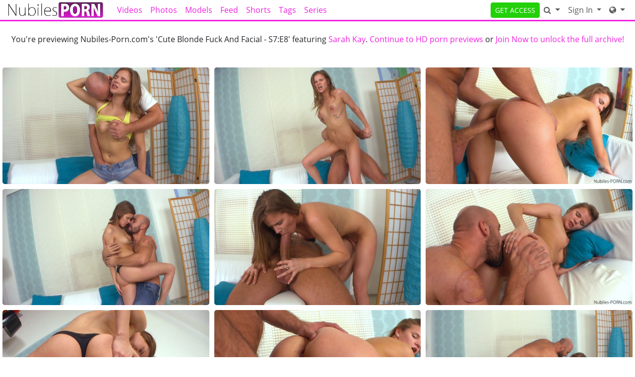

--- FILE ---
content_type: text/html; charset=UTF-8
request_url: https://nubiles-porn.com/galleries/cute_blonde_fuck_and_facial/screenshots/?coupon=10301
body_size: 12950
content:
<!DOCTYPE html>
<html lang="en">
<head data-cast-api-enabled="true">
    <meta charset="UTF-8">
    <meta http-equiv="Content-Language" content="en">
    <meta name="viewport" content="width=device-width, initial-scale=1, shrink-to-fit=no">
    
            <meta name="description" content="Preview Screenshots of Nubiles-Porn.com's Cute Blonde Fuck And Facial - S7:E8 featuring Sarah Kay.">
                <meta name="keywords" content="nubilesporn, nubiles porn, np network, explicit 18+ teen porn, hardcore 18 porn">
    
    <title>Nubiles Porn - Cute Blonde Fuck And Facial - S7:E8 featuring Sarah Kay. (Screenshots)</title>

            <link rel="apple-touch-icon" href="https://static.nubiles-porn.com/assets/lightTheme/images/apple-icons/Apple-Icons_152x152_np.png">
    

        
        <meta property="og:title" content="Nubiles Porn - Cute Blonde Fuck And Facial - S7:E8 featuring Sarah Kay. (Screenshots)">
    <meta property="og:type" content="website">
    <meta property="og:image" content="//static.nubiles-porn.com/assets/lightTheme/images/logos_small_black/np_small_logo_black.png">
    <meta property="og:description" content="Preview Screenshots of Nubiles-Porn.com's Cute Blonde Fuck And Facial - S7:E8 featuring Sarah Kay.">
    <meta property="og:url" content="https://nubiles-porn.com/galleries/cute_blonde_fuck_and_facial/screenshots">
    <meta property="og:site_name" content="Nubiles Porn">
    
    
    <link rel="preload" as="font" href="//static.nubiles-porn.com/assets/bootstrapBase/fonts/font-awesome/fontawesome-webfont.woff?v=3.2.1" type="font/woff2" crossorigin="anonymous">
    <link rel="preload" as="font" href="//static.nubiles-porn.com/assets/bootstrapBase/fonts/open-sans-v18-latin/open-sans-v18-latin-regular.woff2" type="font/woff2" crossorigin="anonymous">
    <link rel="preload" as="font" href="//static.nubiles-porn.com/assets/bootstrapBase/fonts/open-sans-v18-latin/open-sans-v18-latin-700.woff2" type="font/woff2" crossorigin="anonymous">
    <link rel="preload" as="font" href="//static.nubiles-porn.com/assets/bootstrapBase/fonts/open-sans-v18-latin/open-sans-v18-latin-300.woff2" type="font/woff2" crossorigin="anonymous">

    
    <meta http-equiv="expires" content="Sun, 18 Jan 2026 18:24:20 GMT">
<meta http-equiv="pragma" content="no-cache">

    <link href="//static.nubiles-porn.com/assets/lightTheme/css/styles.css?cacheBust=2151" rel="stylesheet">

    
            <link rel="canonical" href="https://nubiles-porn.com/galleries/cute_blonde_fuck_and_facial/screenshots">
        <script>
        window.EdgeCms = {
            BUILD_NUMBER: '2151',
            attachEvents: function (elements, events, callback) {
                events.split(' ').forEach((ev) => {
                    elements.forEach((el) => {
                        el.addEventListener(ev, callback);
                    });
                });
            },
        };
    </script>
    <script crossorigin="anonymous" src="https://static.nubiles-porn.com/assets/bootstrapBase/js/htmx/htmx.min.js"></script>
    <script crossorigin="anonymous" src="https://static.nubiles-porn.com/assets/bootstrapBase/js/js.cookie.min.js"></script>
    <script crossorigin="anonymous" src="https://static.nubiles-porn.com/assets/bootstrapBase/js/jquery/jquery-3.6.0.js"></script>
    <script crossorigin="anonymous" src="https://static.nubiles-porn.com/assets/bootstrapBase/js/popper/popper.js?cacheBust=2151"></script>
    <script crossorigin="anonymous" src="https://static.nubiles-porn.com/assets/bootstrapBase/js/bootstrap/bootstrap.js?cacheBust=2151"></script>

    </head>
<body class="tourArea nubilesporncom">
    <style>
:root {
    
    
    
    
    }


</style>
    <div class="username-prompt modal fade" id="promptUsernameModal" tabindex="-1" role="dialog" aria-labelledby="promptUsernameModalLabel" aria-hidden="true">
    <div class="modal-dialog">
        <div class="modal-content">
            <div class="modal-header">
                <div class="w-100">
                <div class="">
                                                <img src="//static.nubiles-porn.com/assets/lightTheme/images/logos_small_black/np_small_logo_black.png" alt="Nubiles Porn" style="height: 36px; width: auto;">
                    </div>
                </div>
                <button type="button" class="btn-close" data-bs-dismiss="modal" aria-hidden="true"></button>
            </div>
            <div class="modal-body">
                <h4 class="modal-title" id="promptUsernameModalLabel">Step 1 of 2</h4>
                <p>Please select a membership then provide your email and desired password for your account.</p>
                <form role="form" novalidate>
                                            <div>
                            <select name="joinOption" id="UsernamePromptJoinOption" class="form-select">
                                                                    <option value="0000018322:840" data-salespitch="Billed in monthly payments of $29.32">
                                            30 Days for $29.32/month                                            ($29.32 every 30 Days)                                    </option>
                                                                    <option value="0000000510:840" data-salespitch="Billed in one payment of $49.95">
                                            60 Days for $24.98/month                                            (non-recurring)                                    </option>
                                                                    <option value="0000005118:840" data-salespitch="Billed in repeating 4 month payments of $85.00">
                                            120 Days for $21.25/month                                            ($85 every 120 Days)                                    </option>
                                                                    <option value="0000001996:840" data-salespitch="Billed in one payment of $90.00">
                                            120 Days for $22.50/month                                            (non-recurring)                                    </option>
                                                                    <option value="0000088280:840" data-salespitch="Billed yearly in repeating payments of $199.00">
                                            BEST VALUE - 365 Days for $16.58/month                                            ($199 every 365 Days)                                    </option>
                                                                    <option value="0000128247:840" data-salespitch="Billed yearly in one payment of $209.00">
                                            365 Days for $17.42/month                                            (non-recurring)                                    </option>
                                                                    <option value="0000649059:840" data-salespitch="$799.00 One Time Fee">
                                            Lifetime Membership                                             (non-recurring)                                    </option>
                                                            </select>
                            <p class="usernamePromptOptionSubtitle"></p>
                        </div>
                                            <input class="form-control" name="csrf-token" type="hidden" value="ixu25BiK1JeJOnh8rFslVqigoBSQ4GNSvqdYO-XWzowI8ouyv66hCABLzUAz1rcGf3A3U6CIX-LGOcMTolswNtNqmxV67tnkDh_vg7dkd4NafeVTpTM4_on0r4TByf-5-YtQaCQSTsjrPLxkag47C0KkBQ68SmQbLYPFoxoQDWA">
                    <div class="form-floating mt-4">
                        <input class="form-control" name="email" type="email" placeholder="Enter your email address." id="UsernamePromptEmail" minlength="1" autocomplete="email" pattern="^[a-zA-Z0-9._+\-]+@[a-zA-Z0-9.\-]+\.[a-zA-Z]{2,4}$">
                        <label for="UsernamePromptEmail">Email</label>
                        <div class="invalid-feedback">Please type a valid email, which will be your username.</div>
                    </div>
                    <div class="input-group mt-3">
                        <div class="form-floating">
                            <input class="form-control" name="password" type="password" placeholder="Enter your password." id="UsernamePromptPassword" minlength="7" maxlength="49" autocomplete="new-password">
                            <label for="UsernamePromptPassword">Password</label>
                        </div>
                        <div class="input-group-text">
                            <input class="form-check-input d-none" type="checkbox" value="" id="UsernamePromptShowPass">
                            <label class="hide-pass" for="UsernamePromptShowPass"><i class="icon-eye-close"></i></label>
                            <label class="show-pass" for="UsernamePromptShowPass"><i class="icon-eye-open"></i></label>
                        </div>
                    </div>
                    <div id="UsernamePromptInvalidPass" class="invalid-feedback">Please create a password</div>
                </form>
            </div>
            <div class="modal-footer justify-content-center">
                <button type="button" class="btn btn-primary" id="Checkout">Proceed to Checkout</button>
            </div>
        </div>
    </div>
</div>

<form class="hover-join-form hidden-phone hidden-tablet" action="/join/process" method="post">
    <div class="hover-join" style="display: none;">
        <a href="?coupon=10301&amp;c=0" class="btn close-btn">&times;</a>
        <h4>What are you waiting for?</h4>
        
<div class="alert join-option">
    <div class="join-option-description">
        <input name="pkg" id="paymentoption0" checked value="0000018322:840" type="radio">
        <div class="hover-detail">
            <div class="hover-days">30 Days</div>
            <div class="hover-desc d-none d-sm-block">Billed in monthly payments of $29.32</div>
                    </div>
    </div>

    <div class="giant-price">
        <sup>$</sup>29<sup class="cents">.32</sup>
        <span class="units">/month</span>
    </div>

    </div>

<div class="alert join-option">
    <div class="join-option-description">
        <input name="pkg" id="paymentoption2" value="0000005118:840" type="radio">
        <div class="hover-detail">
            <div class="hover-days">120 Days</div>
            <div class="hover-desc d-none d-sm-block">Billed in repeating 4 month payments of $85.00</div>
                    </div>
    </div>

    <div class="giant-price">
        <sup>$</sup>21<sup class="cents">.25</sup>
        <span class="units">/month</span>
    </div>

    </div>

<div class="alert join-option">
    <div class="join-option-description">
        <input name="pkg" id="paymentoption4" value="0000088280:840" type="radio">
        <div class="hover-detail">
            <div class="hover-days">365 Days</div>
            <div class="hover-desc d-none d-sm-block">Billed yearly in repeating payments of $199.00</div>
                    </div>
    </div>

    <div class="giant-price">
        <sup>$</sup>16<sup class="cents">.58</sup>
        <span class="units">/month</span>
    </div>

            <div class="discount-container">
            <div class="discount-banner">
                <span class="discount-banner-text">BEST VALUE</span>
            </div>
        </div>
    </div>
    </div>
    <input type="hidden" name="token" value="ZN%2BYh5qalsVmlW3KlJ2SnGNZlG5hWWNUY2GSg5epl5qUypjKZ6mXy2eXmoNma5VhaWeUZ5JnZWOSYZaDlamXmmjKl9prqcbOk1Vom5dTlZ5pppemZpxgmJJXw42ZWZeplM2XyWtZl5yXZGaSl13DUpOawp1km2dUkm%2BYg5ZnxVdlkGiHaKeUy5aXaoOXa5NgY2OWVpaaZZ6WnpfEmqKVnpfIlYdqcciElFVtjWhTlqRjoMOhk5xlVGRvmJLJbsZrl5xqnJltyJJiZmuXaGGXXJdZwpmVpGKTaJ6WzZhZmW9mhpSHmWPGhGejaMJmpMSjllnCbmhZYVSTspQ%3D">
    <input type="hidden" placeholder="Type your Email" name="email">
    <input type="hidden" placeholder="Password" value="" name="pass">
</form>

    <!-- BEGINING OF HEADER -->
    <noscript>
    <div class="container-fluid alert alert-warning no-script">
        <p>Nubiles-Porn.com works best with <a href="https://www.enable-javascript.com/?coupon=10301&amp;c=0" target="_blank">JavaScript Enabled.</a></p>
    </div>
</noscript>
<div class="nav-wrapper" id="headerNav">
    <nav class="navbar fixed-top navbar-light navbar-expand-lg">
    <div class="container-fluid">

        <ul class="navbar-nav">
            <li class="nav-item ">
<span class="image-link mainSiteLogo navbar-brand">
            <a href="/?coupon=10301&amp;c=0">
    
    <img src="//static.nubiles-porn.com/assets/lightTheme/images/logos_small_black/np_small_logo_black.png" alt="Nubiles-Porn.com logo" width="200" height="40">
    <span class="image-link-label"></span>

            </a>
    </span>
</li>        </ul>

        <button class="navbar-toggler" type="button" data-bs-toggle="collapse" data-bs-target="#navbarSupportedContent" aria-controls="navbarSupportedContent" aria-expanded="false" aria-label="Toggle navigation">
            <span class="navbar-toggler-icon"></span>
        </button>

        <div class="collapse navbar-collapse" id="navbarSupportedContent">
                            <ul class="navbar-nav me-auto nav-left">
                    <li class="nav-item "><a class="nav-link " href="/video/gallery?coupon=10301&amp;c=0">Videos</a>
</li><li class="nav-item "><a class="nav-link " href="/photoset/gallery?coupon=10301&amp;c=0">Photos</a>
</li><li class="nav-item "><a class="nav-link " href="/model/gallery?coupon=10301&amp;c=0">Models</a>
</li><li class="nav-item "><a class="nav-link " href="/content/feed?coupon=10301&amp;c=0">Feed</a>
</li><li class="nav-item "><a class="nav-link " href="/video/shorts?coupon=10301&amp;c=0">Shorts</a>
</li><li class="nav-item "><a class="nav-link " href="/category/video?coupon=10301&amp;c=0">Tags</a>
</li><li class="nav-item "><a class="nav-link " href="/page/series?coupon=10301&amp;c=0">Series</a>
</li>                </ul>
                                        <ul class="navbar-nav ms-auto nav-right">
                    <li class="nav-item "><a class="btn btn-cta btn-sm w-100 w-md-auto" href="/join?coupon=10301&amp;c=0">GET ACCESS</a>
</li><li class="nav-item ">
<div class="dropdown nav-search" id="navSearchDropdown">
    <button class="dropdown-toggle btn btn-link nav-link d-none d-lg-block" type="button" aria-label="Search" data-bs-toggle="modal" data-bs-target="#memberFeatureModal">
        <i class="icon-search"></i>
    </button>

    <button class="btn btn-link nav-link d-lg-none" type="button" aria-label="Search" data-bs-toggle="modal" data-bs-target="#memberFeatureModal">
                    <i class="icon-search"></i>
            Search
            </button>
    </div>
</li><li class="nav-item ">
<div class="dropdown nav-login">
    <button id="navLogin" class="dropdown-toggle btn btn-link nav-link" type="button" data-bs-toggle="dropdown" aria-haspopup="true" aria-expanded="false">
        Sign In    </button>
    <div class="dropdown-menu dropdown-menu-end" arial-labelledby="navLogin">
        <form method="post" action="/login" accept-charset="UTF-8">
            <input class="form-control" type="text" placeholder="Email or Username" name="username" autocomplete="username">
            <input class="form-control" type="password" placeholder="Password" name="password">
            <input type="hidden" value="members.nubiles-porn.com" name="r">
            <input id="csrf-token" name="csrf-token" value="ixu25BiK1JeJOnh8rFslVqigoBSQ4GNSvqdYO-XWzowI8ouyv66hCABLzUAz1rcGf3A3U6CIX-LGOcMTolswNtNqmxV67tnkDh_vg7dkd4NafeVTpTM4_on0r4TByf-5-YtQaCQSTsjrPLxkag47C0KkBQ68SmQbLYPFoxoQDWA" type="hidden">
            <input class="btn btn-success btn-sm" type="submit" name="sign-in" value="Sign In">
            <p class="text-right mb-0"><a class="text-muted" href="//nubiles-porn.com/authentication/resetPassword?coupon=10301&amp;c=0">Forgot Login?</a></p>
        </form>
    </div>
</div>
</li><li class="nav-item "><div class="dropdown nav-network-menu">
    <button class="dropdown-toggle btn btn-link nav-link" id="NavBarNetworkMenu" data-bs-toggle="dropdown" aria-haspopup="true" aria-expanded="false" tabindex="-1" data-bs-display="dynamic" aria-label="Network">
        <i class="icon-globe"></i> <span class="d-lg-none">Network</span>    </button>
    <div class="dropdown-menu dropdown-menu-end" aria-labelledby="NavBarNetworkMenu">
        
        <h6 class="dropdown-header"><i class="icon-globe"></i> Nubiles Porn Network - 25 sites included!</h6>

        
        <a class="dropdown-item mb-2" href="https://badteenspunished.com?coupon=10301&amp;c=0"><img src="//static.nubiles-porn.com/assets/lightTheme/images/icons/BTP_Icon23_01.svg" width="32" height="32">BadTeensPunished.com</a>

        
        <a class="dropdown-item mb-2" href="https://bountyhunterporn.com?coupon=10301&amp;c=0"><img src="//static.nubiles-porn.com/assets/lightTheme/images/icons/BHP_Icon23_01.svg" width="32" height="32">BountyHunterPorn.com</a>

        
        <a class="dropdown-item mb-2" href="https://caughtmycoach.com?coupon=10301&amp;c=0"><img src="//static.nubiles-porn.com/assets/lightTheme/images/icons/cmc_icon.svg" width="32" height="32">CaughtMyCoach.com</a>

        
        <a class="dropdown-item mb-2" href="https://cheatingsis.com?coupon=10301&amp;c=0"><img src="//static.nubiles-porn.com/assets/lightTheme/images/icons/ch_icon.svg" width="32" height="32">CheatingSis.com</a>

        
        <a class="dropdown-item mb-2" href="https://cumswappingsis.com?coupon=10301&amp;c=0"><img src="//static.nubiles-porn.com/assets/lightTheme/images/icons/css_icon.svg" width="32" height="32">CumSwappingSis.com</a>

        
        <a class="dropdown-item mb-2" href="https://daddyslilangel.com?coupon=10301&amp;c=0"><img src="//static.nubiles-porn.com/assets/lightTheme/images/icons/DLA_Icon23_01.svg" width="32" height="32">DaddysLilAngel.com</a>

        
        <a class="dropdown-item mb-2" href="https://detentiongirls.com?coupon=10301&amp;c=0"><img src="//static.nubiles-porn.com/assets/lightTheme/images/icons/dg_icon.svg" width="32" height="32">DetentionGirls.com</a>

        
        <a class="dropdown-item mb-2" href="https://driverxxx.com?coupon=10301&amp;c=0"><img src="//static.nubiles-porn.com/assets/lightTheme/images/icons/DX_Icon23_01.svg" width="32" height="32">DriverXXX.com</a>

        
        <a class="dropdown-item mb-2" href="https://familyswap.xxx?coupon=10301&amp;c=0"><img src="//static.nubiles-porn.com/assets/lightTheme/images/icons/fsx.svg" width="32" height="32">FamilySwap.xxx</a>

        
        <a class="dropdown-item mb-2" href="https://momsteachsex.com?coupon=10301&amp;c=0"><img src="//static.nubiles-porn.com/assets/lightTheme/images/icons/MTS_Icon23_01.svg" width="32" height="32">MomsTeachSex.com</a>

        
        <a class="dropdown-item mb-2" href="https://myfamilypies.com?coupon=10301&amp;c=0"><img src="//static.nubiles-porn.com/assets/lightTheme/images/icons/MFP_Icon23_01.svg" width="32" height="32">MyFamilyPies.com</a>

        
        <a class="dropdown-item mb-2" href="https://nubiles.net?coupon=10301&amp;c=0"><img src="//static.nubiles-porn.com/assets/lightTheme/images/icons/nn_icon.svg" width="32" height="32">Nubiles.net</a>

        
        <a class="dropdown-item mb-2" href="https://nubiles-casting.com?coupon=10301&amp;c=0"><img src="//static.nubiles-porn.com/assets/lightTheme/images/icons/nc_icon.svg" width="32" height="32">Nubiles-Casting.com</a>

        
        <a class="dropdown-item mb-2" href="https://nubileset.com?coupon=10301&amp;c=0"><img src="//static.nubiles-porn.com/assets/lightTheme/images/icons/ne.svg" width="32" height="32">NubilesET.com</a>

        
        <a class="dropdown-item mb-2" href="https://nubiles-porn.com?coupon=10301&amp;c=0"><img src="//static.nubiles-porn.com/assets/lightTheme/images/icons/NP_Icon23_01.svg" width="32" height="32">Nubiles-Porn.com</a>

        
        <a class="dropdown-item mb-2" href="https://nubilesunscripted.com?coupon=10301&amp;c=0"><img src="//static.nubiles-porn.com/assets/lightTheme/images/icons/NU_Icon23_01.svg" width="32" height="32">NubilesUnscripted.com</a>

        
        <a class="dropdown-item mb-2" href="https://petiteballerinasfucked.com?coupon=10301&amp;c=0"><img src="//static.nubiles-porn.com/assets/lightTheme/images/icons/PBF_Icon23_01.svg" width="32" height="32">PetiteBallerinasFucked.com</a>

        
        <a class="dropdown-item mb-2" href="https://petitehdporn.com?coupon=10301&amp;c=0"><img src="//static.nubiles-porn.com/assets/lightTheme/images/icons/PHDP_Icon23_01.svg" width="32" height="32">PetiteHDPorn.com</a>

        
        <a class="dropdown-item mb-2" href="https://princesscum.com?coupon=10301&amp;c=0"><img src="//static.nubiles-porn.com/assets/lightTheme/images/icons/PC_Icon23_01.svg" width="32" height="32">PrincessCum.com</a>

        
        <a class="dropdown-item mb-2" href="https://realitysis.com?coupon=10301&amp;c=0"><img src="//static.nubiles-porn.com/assets/lightTheme/images/icons/rs_icon.svg" width="32" height="32">RealitySis.com</a>

        
        <a class="dropdown-item mb-2" href="https://shesbreedingmaterial.com?coupon=10301&amp;c=0"><img src="//static.nubiles-porn.com/assets/lightTheme/images/icons/sbm_icon.svg" width="32" height="32">ShesBreedingMaterial.com</a>

        
        <a class="dropdown-item mb-2" href="https://smashed.xxx?coupon=10301&amp;c=0"><img src="//static.nubiles-porn.com/assets/lightTheme/images/icons/sx_icon.svg" width="32" height="32">Smashed.xxx</a>

        
        <a class="dropdown-item mb-2" href="https://stepsiblingscaught.com?coupon=10301&amp;c=0"><img src="//static.nubiles-porn.com/assets/lightTheme/images/icons/SSC_Icon23_01.svg" width="32" height="32">StepSiblingsCaught.com</a>

        
        <a class="dropdown-item mb-2" href="https://teacherfucksteens.com?coupon=10301&amp;c=0"><img src="//static.nubiles-porn.com/assets/lightTheme/images/icons/TFT_Icon23_01.svg" width="32" height="32">TeacherFucksTeens.com</a>

        
        <a class="dropdown-item mb-2" href="https://youngermommy.com?coupon=10301&amp;c=0"><img src="//static.nubiles-porn.com/assets/lightTheme/images/icons/yl_icon.svg" width="32" height="32">YoungerMommy.com</a>

        
        <div class="dropdown-divider"></div>

        
        <h6 class="dropdown-header">Our Networks</h6>

        
        <a class="dropdown-item mb-2" href="/website/networks?coupon=10301&amp;c=0"><i class="icon-globe browse-networks-icon"></i> Browse Networks</a>

            </div>
</div>
</li>                </ul>
                    </div>

    </div>
</nav>
</div>

<div class="modal fade" id="join-modal" tabindex="-1" role="dialog" aria-labelledby="joinModalLabel" aria-hidden="true">
  <div class="modal-dialog" role="document">
    <div class="modal-content">
      <div class="modal-header">
        <h5 class="modal-title" id="joinLabel">Become a Member!</h5>
        <button type="button" class="btn-close" data-bs-dismiss="modal" aria-label="Close"></button>
      </div>
      <div class="modal-body">
        <p>Sorry, this feature is for members only!</p>
        <p>Join now to get all the great features!</p>
      </div>
      <div class="modal-footer">
        <button type="button" class="btn btn-secondary" data-bs-dismiss="modal">Close</button>
        <a href="/join?coupon=10301&amp;c=0" class="btn btn-primary">Sign me up!</a>
      </div>
    </div>
  </div>
</div>
    <!-- END OF HEADER -->

    <!-- BEGINING OF MAIN CONTENT -->
    
<div class="hostedgalleries container-fluid">
    <div class="row title-container">
        <div class="col-12 text-center my-4">
            You're previewing Nubiles-Porn.com's 'Cute Blonde Fuck And Facial - S7:E8' featuring
                            <a href="/model/profile/4762/sarah-kay?coupon=10301&amp;c=0">
                Sarah Kay</a>.            
            <a href="/?coupon=10301&amp;c=0">Continue to HD porn previews</a> or <a href="/join?coupon=10301&amp;c=0" class="join-link">Join Now to unlock the full archive!</a>
        </div>
    </div>
        <div class="row">
        <div class="col-12 text-center">
            <p></p>
        </div>
    </div>
</div>


<div class="content-grid-wrapper">

    
        <div class="content-grid masonry hostedgalleries">
                <div class="masonry-col">
                                            <div class="masonry-item">
                    
<figure class="photo-thumb ">
    <div class="img-wrapper">
                <a href="https://images.nubiles-porn.com/videos/cute_blonde_fuck_and_facial/screenshots/1.jpg?st=Aiwek80WJLKjH6vr2ZBdcQ&amp;e=1768766400&amp;coupon=10301&amp;c=0">
                                        <picture>
                                            <source class="content-grid-image" srcset="https://images.nubiles-porn.com/videos/cute_blonde_fuck_and_facial/screenshots/544/1.jpg?st=sqqeTjtm-Ap1yVt0vjfOgA&amp;e=1768766400" media="(min-width: 300px)">
                        <source class="content-grid-image" srcset="https://images.nubiles-porn.com/videos/cute_blonde_fuck_and_facial/screenshots/tn/1.jpg?st=YgzYqrYHC9P9be6fIkyIjg&amp;e=1768766400" media="(min-width: 0px)">
                                        <img class="content-grid-image" src="https://images.nubiles-porn.com/videos/cute_blonde_fuck_and_facial/screenshots/tn/1.jpg?st=YgzYqrYHC9P9be6fIkyIjg&amp;e=1768766400" width="600" height="400" style="height: auto;" alt="">
                </source></source></picture>
                    </a>
    </div>
    </figure>
                </div>
                                            <div class="masonry-item">
                    
<figure class="photo-thumb ">
    <div class="img-wrapper">
                <a href="https://images.nubiles-porn.com/videos/cute_blonde_fuck_and_facial/screenshots/2.jpg?st=KmATiTCe9bEpATIO2fQOqg&amp;e=1768766400&amp;coupon=10301&amp;c=0">
                                        <picture>
                                            <source class="content-grid-image" srcset="https://images.nubiles-porn.com/videos/cute_blonde_fuck_and_facial/screenshots/544/2.jpg?st=GV-IhBp1-5P5V-zcAl1f8Q&amp;e=1768766400" media="(min-width: 300px)">
                        <source class="content-grid-image" srcset="https://images.nubiles-porn.com/videos/cute_blonde_fuck_and_facial/screenshots/tn/2.jpg?st=nMmSQ2CokSfBxAcfo-vBWg&amp;e=1768766400" media="(min-width: 0px)">
                                        <img class="content-grid-image" src="https://images.nubiles-porn.com/videos/cute_blonde_fuck_and_facial/screenshots/tn/2.jpg?st=nMmSQ2CokSfBxAcfo-vBWg&amp;e=1768766400" width="600" height="400" style="height: auto;" alt="">
                </source></source></picture>
                    </a>
    </div>
    </figure>
                </div>
                                            <div class="masonry-item">
                    
<figure class="photo-thumb ">
    <div class="img-wrapper">
                <a href="https://images.nubiles-porn.com/videos/cute_blonde_fuck_and_facial/screenshots/3.jpg?st=DzJlDP6U8h8o9gYfQbW72Q&amp;e=1768766400&amp;coupon=10301&amp;c=0">
                                        <picture>
                                            <source class="content-grid-image" srcset="https://images.nubiles-porn.com/videos/cute_blonde_fuck_and_facial/screenshots/544/3.jpg?st=s5G7cfZ5WUx4TLlch0R_lA&amp;e=1768766400" media="(min-width: 300px)">
                        <source class="content-grid-image" srcset="https://images.nubiles-porn.com/videos/cute_blonde_fuck_and_facial/screenshots/tn/3.jpg?st=6c7LJHxqSZgopi7h6xVVYQ&amp;e=1768766400" media="(min-width: 0px)">
                                        <img class="content-grid-image" src="https://images.nubiles-porn.com/videos/cute_blonde_fuck_and_facial/screenshots/tn/3.jpg?st=6c7LJHxqSZgopi7h6xVVYQ&amp;e=1768766400" width="600" height="400" style="height: auto;" alt="">
                </source></source></picture>
                    </a>
    </div>
    </figure>
                </div>
                                            <div class="masonry-item">
                    
<figure class="photo-thumb ">
    <div class="img-wrapper">
                <a href="https://images.nubiles-porn.com/videos/cute_blonde_fuck_and_facial/screenshots/4.jpg?st=nXTIIr1Tjj1h0VoOH4wEBA&amp;e=1768766400&amp;coupon=10301&amp;c=0">
                                        <picture>
                                            <source class="content-grid-image" srcset="https://images.nubiles-porn.com/videos/cute_blonde_fuck_and_facial/screenshots/544/4.jpg?st=1ZhRoR8E098fJs4I8UDUBA&amp;e=1768766400" media="(min-width: 300px)">
                        <source class="content-grid-image" srcset="https://images.nubiles-porn.com/videos/cute_blonde_fuck_and_facial/screenshots/tn/4.jpg?st=BDsG8HevIFplX_UmMNxY7Q&amp;e=1768766400" media="(min-width: 0px)">
                                        <img class="content-grid-image" src="https://images.nubiles-porn.com/videos/cute_blonde_fuck_and_facial/screenshots/tn/4.jpg?st=BDsG8HevIFplX_UmMNxY7Q&amp;e=1768766400" width="600" height="400" style="height: auto;" alt="">
                </source></source></picture>
                    </a>
    </div>
    </figure>
                </div>
                                            <div class="masonry-item">
                    
<figure class="photo-thumb ">
    <div class="img-wrapper">
                <a href="https://images.nubiles-porn.com/videos/cute_blonde_fuck_and_facial/screenshots/5.jpg?st=raSpSYGdYjQdHN5FFajBvQ&amp;e=1768766400&amp;coupon=10301&amp;c=0">
                                        <picture>
                                            <source class="content-grid-image" srcset="https://images.nubiles-porn.com/videos/cute_blonde_fuck_and_facial/screenshots/544/5.jpg?st=2coV73knvYOCXiCUUVDkvg&amp;e=1768766400" media="(min-width: 300px)">
                        <source class="content-grid-image" srcset="https://images.nubiles-porn.com/videos/cute_blonde_fuck_and_facial/screenshots/tn/5.jpg?st=GZFomeafNi79qEamjTSiqw&amp;e=1768766400" media="(min-width: 0px)">
                                        <img class="content-grid-image" src="https://images.nubiles-porn.com/videos/cute_blonde_fuck_and_facial/screenshots/tn/5.jpg?st=GZFomeafNi79qEamjTSiqw&amp;e=1768766400" width="600" height="400" style="height: auto;" alt="">
                </source></source></picture>
                    </a>
    </div>
    </figure>
                </div>
                                            <div class="masonry-item">
                    
<figure class="photo-thumb ">
    <div class="img-wrapper">
                <a href="https://images.nubiles-porn.com/videos/cute_blonde_fuck_and_facial/screenshots/6.jpg?st=2Hnsdwrd2W6tBOC89BRBlg&amp;e=1768766400&amp;coupon=10301&amp;c=0">
                                        <picture>
                                            <source class="content-grid-image" srcset="https://images.nubiles-porn.com/videos/cute_blonde_fuck_and_facial/screenshots/544/6.jpg?st=TBYCe-wfEhhYVTYJZ846ig&amp;e=1768766400" media="(min-width: 300px)">
                        <source class="content-grid-image" srcset="https://images.nubiles-porn.com/videos/cute_blonde_fuck_and_facial/screenshots/tn/6.jpg?st=YThNUN9L5xrV5zPG0_Mb0Q&amp;e=1768766400" media="(min-width: 0px)">
                                        <img class="content-grid-image" src="https://images.nubiles-porn.com/videos/cute_blonde_fuck_and_facial/screenshots/tn/6.jpg?st=YThNUN9L5xrV5zPG0_Mb0Q&amp;e=1768766400" width="600" height="400" style="height: auto;" alt="">
                </source></source></picture>
                    </a>
    </div>
    </figure>
                </div>
                                            <div class="masonry-item">
                    
<figure class="photo-thumb ">
    <div class="img-wrapper">
                <a href="https://images.nubiles-porn.com/videos/cute_blonde_fuck_and_facial/screenshots/7.jpg?st=L0wyDWVCYL3tUvyUqJgXsQ&amp;e=1768766400&amp;coupon=10301&amp;c=0">
                                        <picture>
                                            <source class="content-grid-image" srcset="https://images.nubiles-porn.com/videos/cute_blonde_fuck_and_facial/screenshots/544/7.jpg?st=2i-0rUICg3-LXz7fUHlGrQ&amp;e=1768766400" media="(min-width: 300px)">
                        <source class="content-grid-image" srcset="https://images.nubiles-porn.com/videos/cute_blonde_fuck_and_facial/screenshots/tn/7.jpg?st=8_I30S-2Vnf5cdRrLusQRg&amp;e=1768766400" media="(min-width: 0px)">
                                        <img class="content-grid-image" src="https://images.nubiles-porn.com/videos/cute_blonde_fuck_and_facial/screenshots/tn/7.jpg?st=8_I30S-2Vnf5cdRrLusQRg&amp;e=1768766400" width="600" height="400" style="height: auto;" alt="">
                </source></source></picture>
                    </a>
    </div>
    </figure>
                </div>
                                            <div class="masonry-item">
                    
<figure class="photo-thumb ">
    <div class="img-wrapper">
                <a href="https://images.nubiles-porn.com/videos/cute_blonde_fuck_and_facial/screenshots/8.jpg?st=3OBfjLz3NJTXUrApJHnG6w&amp;e=1768766400&amp;coupon=10301&amp;c=0">
                                        <picture>
                                            <source class="content-grid-image" srcset="https://images.nubiles-porn.com/videos/cute_blonde_fuck_and_facial/screenshots/544/8.jpg?st=wrK04bqPnJOwjzwqkquJSA&amp;e=1768766400" media="(min-width: 300px)">
                        <source class="content-grid-image" srcset="https://images.nubiles-porn.com/videos/cute_blonde_fuck_and_facial/screenshots/tn/8.jpg?st=VX9BOgxtvN52Wy3XzhFrag&amp;e=1768766400" media="(min-width: 0px)">
                                        <img class="content-grid-image" src="https://images.nubiles-porn.com/videos/cute_blonde_fuck_and_facial/screenshots/tn/8.jpg?st=VX9BOgxtvN52Wy3XzhFrag&amp;e=1768766400" width="600" height="400" style="height: auto;" alt="">
                </source></source></picture>
                    </a>
    </div>
    </figure>
                </div>
                                            <div class="masonry-item">
                    
<figure class="photo-thumb ">
    <div class="img-wrapper">
                <a href="https://images.nubiles-porn.com/videos/cute_blonde_fuck_and_facial/screenshots/9.jpg?st=PKC76GJH_oWKpv8F_bX5-g&amp;e=1768766400&amp;coupon=10301&amp;c=0">
                                        <picture>
                                            <source class="content-grid-image" srcset="https://images.nubiles-porn.com/videos/cute_blonde_fuck_and_facial/screenshots/544/9.jpg?st=u7RyB9hS39jcqS4hdRPlfw&amp;e=1768766400" media="(min-width: 300px)">
                        <source class="content-grid-image" srcset="https://images.nubiles-porn.com/videos/cute_blonde_fuck_and_facial/screenshots/tn/9.jpg?st=E451CCnhoYX16AtNm-rxWg&amp;e=1768766400" media="(min-width: 0px)">
                                        <img class="content-grid-image" src="https://images.nubiles-porn.com/videos/cute_blonde_fuck_and_facial/screenshots/tn/9.jpg?st=E451CCnhoYX16AtNm-rxWg&amp;e=1768766400" width="600" height="400" style="height: auto;" alt="">
                </source></source></picture>
                    </a>
    </div>
    </figure>
                </div>
                                </div>
        <div class="HTMX-loading-screen">
            <div class="generic-spinner"></div>
        </div>
                    </div>

    </div>

<div class="container hostedgalleries">
    <div class="row">
        <div class="col-12 text-center pt-4 mb-4">
            <h2 class="call-to-action">
                <a href="/?coupon=10301&amp;c=0" class="join-link">More Free Previews</a> | <a href="/join?coupon=10301&amp;c=0" class="join-link">Unlock Full Version</a>
            </h2>
        </div>
    </div>
</div>


<div class="content-grid-wrapper">

    
        <div class="content-grid masonry hostedgalleries">
                <div class="masonry-col">
                                            <div class="masonry-item">
                    
<figure class="photo-thumb ">
    <div class="img-wrapper">
                <a href="https://images.nubiles-porn.com/videos/cute_blonde_fuck_and_facial/screenshots/10.jpg?st=sj4FlrunpKoxNq7VNXU-Bw&amp;e=1768766400&amp;coupon=10301&amp;c=0">
                                        <picture>
                                            <source class="content-grid-image" srcset="https://images.nubiles-porn.com/videos/cute_blonde_fuck_and_facial/screenshots/544/10.jpg?st=zRU1yjPC5JeuRQ4F69bgtQ&amp;e=1768766400" media="(min-width: 300px)">
                        <source class="content-grid-image" srcset="https://images.nubiles-porn.com/videos/cute_blonde_fuck_and_facial/screenshots/tn/10.jpg?st=bkjktriNfTPfwhCBKqihDg&amp;e=1768766400" media="(min-width: 0px)">
                                        <img class="content-grid-image" src="https://images.nubiles-porn.com/videos/cute_blonde_fuck_and_facial/screenshots/tn/10.jpg?st=bkjktriNfTPfwhCBKqihDg&amp;e=1768766400" width="600" height="400" style="height: auto;" alt="">
                </source></source></picture>
                    </a>
    </div>
    </figure>
                </div>
                                            <div class="masonry-item">
                    
<figure class="photo-thumb ">
    <div class="img-wrapper">
                <a href="https://images.nubiles-porn.com/videos/cute_blonde_fuck_and_facial/screenshots/11.jpg?st=TX2mW91Eerl7uMSx7-WkOA&amp;e=1768766400&amp;coupon=10301&amp;c=0">
                                        <picture>
                                            <source class="content-grid-image" srcset="https://images.nubiles-porn.com/videos/cute_blonde_fuck_and_facial/screenshots/544/11.jpg?st=G8SDFFJ5CwVotEwBN20waw&amp;e=1768766400" media="(min-width: 300px)">
                        <source class="content-grid-image" srcset="https://images.nubiles-porn.com/videos/cute_blonde_fuck_and_facial/screenshots/tn/11.jpg?st=0-8LEo0WXykkKYVYSkM-Jg&amp;e=1768766400" media="(min-width: 0px)">
                                        <img class="content-grid-image" src="https://images.nubiles-porn.com/videos/cute_blonde_fuck_and_facial/screenshots/tn/11.jpg?st=0-8LEo0WXykkKYVYSkM-Jg&amp;e=1768766400" width="600" height="400" style="height: auto;" alt="">
                </source></source></picture>
                    </a>
    </div>
    </figure>
                </div>
                                            <div class="masonry-item">
                    
<figure class="photo-thumb ">
    <div class="img-wrapper">
                <a href="https://images.nubiles-porn.com/videos/cute_blonde_fuck_and_facial/screenshots/12.jpg?st=MT4RV3LrLi25Tjk68Lm2Qg&amp;e=1768766400&amp;coupon=10301&amp;c=0">
                                        <picture>
                                            <source class="content-grid-image" srcset="https://images.nubiles-porn.com/videos/cute_blonde_fuck_and_facial/screenshots/544/12.jpg?st=-MGgZGE0BZ0zPcBxl3-Zcg&amp;e=1768766400" media="(min-width: 300px)">
                        <source class="content-grid-image" srcset="https://images.nubiles-porn.com/videos/cute_blonde_fuck_and_facial/screenshots/tn/12.jpg?st=UMMe20-ENRxn_feS7bseKA&amp;e=1768766400" media="(min-width: 0px)">
                                        <img class="content-grid-image" src="https://images.nubiles-porn.com/videos/cute_blonde_fuck_and_facial/screenshots/tn/12.jpg?st=UMMe20-ENRxn_feS7bseKA&amp;e=1768766400" width="600" height="400" style="height: auto;" alt="">
                </source></source></picture>
                    </a>
    </div>
    </figure>
                </div>
                                            <div class="masonry-item">
                    
<figure class="photo-thumb ">
    <div class="img-wrapper">
                <a href="https://images.nubiles-porn.com/videos/cute_blonde_fuck_and_facial/screenshots/13.jpg?st=F9WzWJ7Ornuorupg-Ns2vQ&amp;e=1768766400&amp;coupon=10301&amp;c=0">
                                        <picture>
                                            <source class="content-grid-image" srcset="https://images.nubiles-porn.com/videos/cute_blonde_fuck_and_facial/screenshots/544/13.jpg?st=0otqVb7iBQvH1HS7HPNVXA&amp;e=1768766400" media="(min-width: 300px)">
                        <source class="content-grid-image" srcset="https://images.nubiles-porn.com/videos/cute_blonde_fuck_and_facial/screenshots/tn/13.jpg?st=JY0n2q8Qfp6oshRIJpZudg&amp;e=1768766400" media="(min-width: 0px)">
                                        <img class="content-grid-image" src="https://images.nubiles-porn.com/videos/cute_blonde_fuck_and_facial/screenshots/tn/13.jpg?st=JY0n2q8Qfp6oshRIJpZudg&amp;e=1768766400" width="600" height="400" style="height: auto;" alt="">
                </source></source></picture>
                    </a>
    </div>
    </figure>
                </div>
                                            <div class="masonry-item">
                    
<figure class="photo-thumb ">
    <div class="img-wrapper">
                <a href="https://images.nubiles-porn.com/videos/cute_blonde_fuck_and_facial/screenshots/14.jpg?st=6NdV6fKlUBh1VjvEgtaFyg&amp;e=1768766400&amp;coupon=10301&amp;c=0">
                                        <picture>
                                            <source class="content-grid-image" srcset="https://images.nubiles-porn.com/videos/cute_blonde_fuck_and_facial/screenshots/544/14.jpg?st=9Y7mXh1wNox2co_p3gLi4A&amp;e=1768766400" media="(min-width: 300px)">
                        <source class="content-grid-image" srcset="https://images.nubiles-porn.com/videos/cute_blonde_fuck_and_facial/screenshots/tn/14.jpg?st=_qSu4xK6kpx23ZBoEAQUYw&amp;e=1768766400" media="(min-width: 0px)">
                                        <img class="content-grid-image" src="https://images.nubiles-porn.com/videos/cute_blonde_fuck_and_facial/screenshots/tn/14.jpg?st=_qSu4xK6kpx23ZBoEAQUYw&amp;e=1768766400" width="600" height="400" style="height: auto;" alt="">
                </source></source></picture>
                    </a>
    </div>
    </figure>
                </div>
                                            <div class="masonry-item">
                    
<figure class="photo-thumb ">
    <div class="img-wrapper">
                <a href="https://images.nubiles-porn.com/videos/cute_blonde_fuck_and_facial/screenshots/15.jpg?st=3Fkd46ISa9cdcNeYRP5f9w&amp;e=1768766400&amp;coupon=10301&amp;c=0">
                                        <picture>
                                            <source class="content-grid-image" srcset="https://images.nubiles-porn.com/videos/cute_blonde_fuck_and_facial/screenshots/544/15.jpg?st=xZ_artAd68d32EtOqwckdw&amp;e=1768766400" media="(min-width: 300px)">
                        <source class="content-grid-image" srcset="https://images.nubiles-porn.com/videos/cute_blonde_fuck_and_facial/screenshots/tn/15.jpg?st=6toazpVpl5zLYYlBfYdTzw&amp;e=1768766400" media="(min-width: 0px)">
                                        <img class="content-grid-image" src="https://images.nubiles-porn.com/videos/cute_blonde_fuck_and_facial/screenshots/tn/15.jpg?st=6toazpVpl5zLYYlBfYdTzw&amp;e=1768766400" width="600" height="400" style="height: auto;" alt="">
                </source></source></picture>
                    </a>
    </div>
    </figure>
                </div>
                                            <div class="masonry-item">
                    
<figure class="photo-thumb ">
    <div class="img-wrapper">
                <a href="https://images.nubiles-porn.com/videos/cute_blonde_fuck_and_facial/screenshots/16.jpg?st=YGoTR7SgWm9gZ-T8fWizXA&amp;e=1768766400&amp;coupon=10301&amp;c=0">
                                        <picture>
                                            <source class="content-grid-image" srcset="https://images.nubiles-porn.com/videos/cute_blonde_fuck_and_facial/screenshots/544/16.jpg?st=47h5HONaAj0vm4cv2bg_GQ&amp;e=1768766400" media="(min-width: 300px)">
                        <source class="content-grid-image" srcset="https://images.nubiles-porn.com/videos/cute_blonde_fuck_and_facial/screenshots/tn/16.jpg?st=1MOIbK3KRs2PEW-vOCr7tg&amp;e=1768766400" media="(min-width: 0px)">
                                        <img class="content-grid-image" src="https://images.nubiles-porn.com/videos/cute_blonde_fuck_and_facial/screenshots/tn/16.jpg?st=1MOIbK3KRs2PEW-vOCr7tg&amp;e=1768766400" width="600" height="400" style="height: auto;" alt="">
                </source></source></picture>
                    </a>
    </div>
    </figure>
                </div>
                                </div>
        <div class="HTMX-loading-screen">
            <div class="generic-spinner"></div>
        </div>
                    </div>

    </div>

<div class="container hostedgalleries">
    <div class="row">
        <div class="col-12 text-center pt-4 mb-4">
            <h2 class="call-to-action">
                <a href="/?coupon=10301&amp;c=0" class="join-link">Free Tour</a> | <a href="/join?coupon=10301&amp;c=0" class="join-link">Join Nubiles-Porn.com Now</a>
            </h2>
        </div>
    </div>
</div>


<div class="content-grid-wrapper">

    
<div class="content-grid-ribbon mb-2 mt-3 pt-2 py-md-2 position-relative content-grid-header ">
    <div class="container-fluid">
        <div class="row">
            <div class="content-grid-ribbon-left col-12 col-lg-6 ps-lg-0 justify-content-center justify-content-lg-start mb-2 mb-lg-0">
                                    <div class="content-grid-ribbon-item">
                        
<span class="image-link ">
    
    <img class="svg" src="//static.nubiles-porn.com/assets/lightTheme/images/icons/NP_Icon23_01.svg" alt="site logo" width="32" height="32">
    <span class="image-link-label"></span>

    </span>
                    </div>
                                    <div class="content-grid-ribbon-item">
                        <span class="ribbon-text">Trending Videos</span>                    </div>
                            </div>
                        <div class="content-grid-ribbon-center col-12 justify-content-center mx-auto ">
                            </div>
                        <div class="content-grid-ribbon-right col-12 col-lg-6 pe-lg-0 justify-content-center justify-content-lg-end ">
                                            </div>
        </div>
            </div>
</div>

        <div class="content-grid container-fluid ">
                <div class="row">
                                            <div class="content-grid-item col-12 col-sm-6 col-lg-4">
                    
<figure class=" ">
    <div class="img-wrapper">
                                    <a href="/video/watch/239432/stepsisters-sweet-pussy-s2e7?coupon=10301&amp;c=0">
                                                                    <picture>
                        <img width="640" height="360" style="height:auto;" src="data:image/svg+xml,%3Csvg%20xmlns='http://www.w3.org/2000/svg'%20viewBox='0%200%20640%20360'%3E%3C/svg%3E" data-src="data:image/svg+xml,%3Csvg xmlns='http://www.w3.org/2000/svg' viewBox='0 0 640 360'%3E%3C/svg%3E" data-srcset="https://images.nubiles-porn.com/videos/stepsisters_sweet_pussy/samples/cover320.jpg?st=xj4HVQHFoYNvj4Q-tfZBTw&amp;e=1768766400 320w,https://images.nubiles-porn.com/videos/stepsisters_sweet_pussy/samples/cover640.jpg?st=tm8Qmrrkct9V79k-Jh8lCA&amp;e=1768766400 640w,https://images.nubiles-porn.com/videos/stepsisters_sweet_pussy/samples/cover960.jpg?st=tNfnk3VXGRss8w0J_ElcWw&amp;e=1768766400 960w," sizes="(min-width: 992px) 33vw, (min-width: 576px) 50vw, (min-width: 0px) 100vw" class="lazyload content-grid-image" alt="Stepsisters Sweet Pussy - S2:E7">
                    </picture>
                                        <div class="content-grid-loading">
                <div class="generic-spinner"></div>
            </div>
                                </a>
                        </div>
    
<figcaption>
    <div class="caption-header">
                    <span class="title">
                            <a href="/video/watch/239432/stepsisters-sweet-pussy-s2e7?coupon=10301&amp;c=0">
                        Stepsisters Sweet Pussy - S2:E7                            </a>
                                </span></div>
                <div class="models d-inline-block">
                                                <a class="model" href="/model/profile/28406/lola-valentine?coupon=10301&amp;c=0">Lola Valentine</a>
                                                                <a class="model" href="/model/profile/20678/rion-king?coupon=10301&amp;c=0">Rion King</a>
                                    </div>
                <span class="date">Jan 17, 2026</span>    <div class="stats float-end">
        <span class="rating"><i class="icon-star"></i>7.6</span>        <span class="likes"><i class="icon-thumbs-up"></i>72</span>        <span class="comment-count"><i class="icon-comment"></i>1</span>    </div>
</figcaption>
</figure>

                </div>
                                            <div class="content-grid-item col-12 col-sm-6 col-lg-4">
                    
<figure class=" ">
    <div class="img-wrapper">
                                    <a href="/video/watch/237116/swap-daughter-cant-stop-touching-her-pussy-s11e3?coupon=10301&amp;c=0">
                                                                    <picture>
                        <img width="640" height="360" style="height:auto;" src="data:image/svg+xml,%3Csvg%20xmlns='http://www.w3.org/2000/svg'%20viewBox='0%200%20640%20360'%3E%3C/svg%3E" data-src="data:image/svg+xml,%3Csvg xmlns='http://www.w3.org/2000/svg' viewBox='0 0 640 360'%3E%3C/svg%3E" data-srcset="https://images.nubiles-porn.com/videos/swap_daughter_cant_stop_touching_her_pussy/samples/cover320.jpg?st=ugJMwK9odSM7JQH7giUbSg&amp;e=1768766400 320w,https://images.nubiles-porn.com/videos/swap_daughter_cant_stop_touching_her_pussy/samples/cover640.jpg?st=45FagVU-vj1FhcjqAt2eyg&amp;e=1768766400 640w,https://images.nubiles-porn.com/videos/swap_daughter_cant_stop_touching_her_pussy/samples/cover960.jpg?st=kH3ZDWpy4JIjto166tIOyg&amp;e=1768766400 960w," sizes="(min-width: 992px) 33vw, (min-width: 576px) 50vw, (min-width: 0px) 100vw" class="lazyload content-grid-image" alt="Swap Daughter Cant Stop Touching Her Pussy - S11:E3">
                    </picture>
                                        <div class="content-grid-loading">
                <div class="generic-spinner"></div>
            </div>
                                </a>
                        </div>
    
<figcaption>
    <div class="caption-header">
                    <span class="title">
                            <a href="/video/watch/237116/swap-daughter-cant-stop-touching-her-pussy-s11e3?coupon=10301&amp;c=0">
                        Swap Daughter Cant Stop Touching Her Pussy - S11:E3                            </a>
                                </span></div>
                <div class="models d-inline-block">
                                                <a class="model" href="/model/profile/15141/britt-blair?coupon=10301&amp;c=0">Britt Blair</a>
                                                                <a class="model" href="/model/profile/28418/gunnar-bishop?coupon=10301&amp;c=0">Gunnar Bishop</a>
                                                                <a class="model" href="/model/profile/29504/koda-monroe?coupon=10301&amp;c=0">Koda Monroe</a>
                                                                <a class="model" href="/model/profile/27722/richard-glaze?coupon=10301&amp;c=0">Richard Glaze</a>
                                    </div>
                <span class="date">Jan 15, 2026</span>    <div class="stats float-end">
        <span class="rating"><i class="icon-star"></i>8.7</span>        <span class="likes"><i class="icon-thumbs-up"></i>131</span>        <span class="comment-count"><i class="icon-comment"></i>6</span>    </div>
</figcaption>
</figure>

                </div>
                                            <div class="content-grid-item col-12 col-sm-6 col-lg-4">
                    
<figure class=" ">
    <div class="img-wrapper">
                                    <a href="/video/watch/239030/thank-you-sex-for-my-stepbro-s39e3?coupon=10301&amp;c=0">
                                                                    <picture>
                        <img width="640" height="360" style="height:auto;" src="data:image/svg+xml,%3Csvg%20xmlns='http://www.w3.org/2000/svg'%20viewBox='0%200%20640%20360'%3E%3C/svg%3E" data-src="data:image/svg+xml,%3Csvg xmlns='http://www.w3.org/2000/svg' viewBox='0 0 640 360'%3E%3C/svg%3E" data-srcset="https://images.nubiles-porn.com/videos/thank_you_sex_for_my_stepbro/samples/cover320.jpg?st=W2DHgmTbgwRgQlook4dMAg&amp;e=1768766400 320w,https://images.nubiles-porn.com/videos/thank_you_sex_for_my_stepbro/samples/cover640.jpg?st=uk6HPAk0PnAk38syqbZ4Ng&amp;e=1768766400 640w,https://images.nubiles-porn.com/videos/thank_you_sex_for_my_stepbro/samples/cover960.jpg?st=ep2IyFk8JCDCQm01ybGCXg&amp;e=1768766400 960w," sizes="(min-width: 992px) 33vw, (min-width: 576px) 50vw, (min-width: 0px) 100vw" class="lazyload content-grid-image" alt="Thank You Sex For My Stepbro - S39:E3">
                    </picture>
                                        <div class="content-grid-loading">
                <div class="generic-spinner"></div>
            </div>
                                </a>
                        </div>
    
<figcaption>
    <div class="caption-header">
                    <span class="title">
                            <a href="/video/watch/239030/thank-you-sex-for-my-stepbro-s39e3?coupon=10301&amp;c=0">
                        Thank You Sex For My Stepbro - S39:E3                            </a>
                                </span></div>
                <div class="models d-inline-block">
                                                <a class="model" href="/model/profile/20456/ethan-seeks?coupon=10301&amp;c=0">Ethan Seeks</a>
                                                                <a class="model" href="/model/profile/29516/nicole-nichols?coupon=10301&amp;c=0">Nicole Nichols</a>
                                    </div>
                <span class="date">Jan 7, 2026</span>    <div class="stats float-end">
        <span class="rating"><i class="icon-star"></i>9.5</span>        <span class="likes"><i class="icon-thumbs-up"></i>353</span>        <span class="comment-count"><i class="icon-comment"></i>12</span>    </div>
</figcaption>
</figure>

                </div>
                                            <div class="content-grid-item col-12 col-sm-6 col-lg-4">
                    
<figure class=" ">
    <div class="img-wrapper">
                                    <a href="/video/watch/239012/i-saw-your-cock-stepbro-s30e10?coupon=10301&amp;c=0">
                                                                    <picture>
                        <img width="640" height="360" style="height:auto;" src="data:image/svg+xml,%3Csvg%20xmlns='http://www.w3.org/2000/svg'%20viewBox='0%200%20640%20360'%3E%3C/svg%3E" data-src="data:image/svg+xml,%3Csvg xmlns='http://www.w3.org/2000/svg' viewBox='0 0 640 360'%3E%3C/svg%3E" data-srcset="https://images.nubiles-porn.com/videos/i_saw_your_cock_stepbro/samples/cover320.jpg?st=bkWDChbaV4c31ffle6Iaig&amp;e=1768766400 320w,https://images.nubiles-porn.com/videos/i_saw_your_cock_stepbro/samples/cover640.jpg?st=h826Gpqaq6iFBxtGxFCtcg&amp;e=1768766400 640w,https://images.nubiles-porn.com/videos/i_saw_your_cock_stepbro/samples/cover960.jpg?st=DGoQkHTAwf0uzFhlo4RSXA&amp;e=1768766400 960w," sizes="(min-width: 992px) 33vw, (min-width: 576px) 50vw, (min-width: 0px) 100vw" class="lazyload content-grid-image" alt="I Saw Your Cock Stepbro - S30:E10">
                    </picture>
                                        <div class="content-grid-loading">
                <div class="generic-spinner"></div>
            </div>
                                </a>
                        </div>
    
<figcaption>
    <div class="caption-header">
                    <span class="title">
                            <a href="/video/watch/239012/i-saw-your-cock-stepbro-s30e10?coupon=10301&amp;c=0">
                        I Saw Your Cock Stepbro - S30:E10                            </a>
                                </span></div>
                <div class="models d-inline-block">
                                                <a class="model" href="/model/profile/29510/carolina-guerrero?coupon=10301&amp;c=0">Carolina Guerrero</a>
                                                                <a class="model" href="/model/profile/25023/stanley-johnson?coupon=10301&amp;c=0">Stanley Johnson</a>
                                    </div>
                <span class="date">Jan 5, 2026</span>    <div class="stats float-end">
        <span class="rating"><i class="icon-star"></i>9.1</span>        <span class="likes"><i class="icon-thumbs-up"></i>339</span>        <span class="comment-count"><i class="icon-comment"></i>17</span>    </div>
</figcaption>
</figure>

                </div>
                                </div>
        <div class="HTMX-loading-screen">
            <div class="generic-spinner"></div>
        </div>
                    </div>

    </div>
    <!-- END OF MAIN CONTENT      -->

    <!-- BEGINING OF FOOTER -->
    
<footer class="footer-container py-3">
    <div class="container">
        
    <div class="row footer-network-sites mb-sm-3 mb-md-5">
                        <div class="col-6 col-md-4 col-lg-3 text-center d-flex align-items-center ">
                    <a href="https://nubiles-porn.com?coupon=10301&amp;c=0">
                        <img src="//static.nubiles-porn.com/assets/lightTheme/images/logos/np_logo.png" alt="nubiles-porn.com" width="650" height="130" style="height: auto;">
                    </a>
                </div>
                                <div class="col-6 col-md-4 col-lg-3 text-center d-flex align-items-center ">
                    <a href="https://stepsiblingscaught.com?coupon=10301&amp;c=0">
                        <img src="//static.nubiles-porn.com/assets/lightTheme/images/logos/ssc_logo.png" alt="stepsiblingscaught.com" width="650" height="130" style="height: auto;">
                    </a>
                </div>
                                <div class="col-6 col-md-4 col-lg-3 text-center d-flex align-items-center ">
                    <a href="https://momsteachsex.com?coupon=10301&amp;c=0">
                        <img src="//static.nubiles-porn.com/assets/lightTheme/images/logos_small/mts_small_logo.png" alt="momsteachsex.com" width="650" height="130" style="height: auto;">
                    </a>
                </div>
                                <div class="col-6 col-md-4 col-lg-3 text-center d-flex align-items-center ">
                    <a href="https://badteenspunished.com?coupon=10301&amp;c=0">
                        <img src="//static.nubiles-porn.com/assets/lightTheme/images/logos_small/btp_small_logo.png" alt="badteenspunished.com" width="650" height="130" style="height: auto;">
                    </a>
                </div>
                                <div class="col-6 col-md-4 col-lg-3 text-center d-flex align-items-center ">
                    <a href="https://princesscum.com?coupon=10301&amp;c=0">
                        <img src="//static.nubiles-porn.com/assets/lightTheme/images/logos_small/pc_small_logo.png" alt="princesscum.com" width="650" height="130" style="height: auto;">
                    </a>
                </div>
                                <div class="col-6 col-md-4 col-lg-3 text-center d-flex align-items-center ">
                    <a href="https://nubilesunscripted.com?coupon=10301&amp;c=0">
                        <img src="//static.nubiles-porn.com/assets/lightTheme/images/logos_small/nu_small_logo.png" alt="nubilesunscripted.com" width="650" height="130" style="height: auto;">
                    </a>
                </div>
                                <div class="col-6 col-md-4 col-lg-3 text-center d-flex align-items-center ">
                    <a href="https://nubiles-casting.com?coupon=10301&amp;c=0">
                        <img src="//static.nubiles-porn.com/assets/lightTheme/images/logos/nc_logo_white.svg" alt="nubiles-casting.com" width="650" height="130" style="height: auto;">
                    </a>
                </div>
                                <div class="col-6 col-md-4 col-lg-3 text-center d-flex align-items-center ">
                    <a href="https://nubiles.net?coupon=10301&amp;c=0">
                        <img src="//static.nubiles-porn.com/assets/lightTheme/images/logos/nubiles_logo_white.svg" alt="nubiles.net" width="650" height="130" style="height: auto;">
                    </a>
                </div>
                                <div class="col-6 col-md-4 col-lg-3 text-center d-flex align-items-center ">
                    <a href="https://petitehdporn.com?coupon=10301&amp;c=0">
                        <img src="//static.nubiles-porn.com/assets/lightTheme/images/logos/phdp_logo.png" alt="petitehdporn.com" width="650" height="130" style="height: auto;">
                    </a>
                </div>
                                <div class="col-6 col-md-4 col-lg-3 text-center d-flex align-items-center ">
                    <a href="https://driverxxx.com?coupon=10301&amp;c=0">
                        <img src="//static.nubiles-porn.com/assets/lightTheme/images/logos_small/dx_small_logo.png" alt="driverxxx.com" width="650" height="130" style="height: auto;">
                    </a>
                </div>
                                <div class="col-6 col-md-4 col-lg-3 text-center d-flex align-items-center ">
                    <a href="https://petiteballerinasfucked.com?coupon=10301&amp;c=0">
                        <img src="//static.nubiles-porn.com/assets/lightTheme/images/logos_small/pbf_small_logo.png" alt="petiteballerinasfucked.com" width="650" height="130" style="height: auto;">
                    </a>
                </div>
                                <div class="col-6 col-md-4 col-lg-3 text-center d-flex align-items-center ">
                    <a href="https://teacherfucksteens.com?coupon=10301&amp;c=0">
                        <img src="//static.nubiles-porn.com/assets/lightTheme/images/logos/tft_logo.png" alt="teacherfucksteens.com" width="650" height="130" style="height: auto;">
                    </a>
                </div>
                                <div class="col-6 col-md-4 col-lg-3 text-center d-flex align-items-center ">
                    <a href="https://bountyhunterporn.com?coupon=10301&amp;c=0">
                        <img src="//static.nubiles-porn.com/assets/lightTheme/images/logos_small/bhx_small_logo.png" alt="bountyhunterporn.com" width="650" height="130" style="height: auto;">
                    </a>
                </div>
                                <div class="col-6 col-md-4 col-lg-3 text-center d-flex align-items-center ">
                    <a href="https://daddyslilangel.com?coupon=10301&amp;c=0">
                        <img src="//static.nubiles-porn.com/assets/lightTheme/images/logos_small/dla_small_logo.png" alt="daddyslilangel.com" width="650" height="130" style="height: auto;">
                    </a>
                </div>
                                <div class="col-6 col-md-4 col-lg-3 text-center d-flex align-items-center ">
                    <a href="https://myfamilypies.com?coupon=10301&amp;c=0">
                        <img src="//static.nubiles-porn.com/assets/lightTheme/images/logos_small_black/mfp_small_logo_black.png" alt="myfamilypies.com" width="650" height="130" style="height: auto;">
                    </a>
                </div>
                                <div class="col-6 col-md-4 col-lg-3 text-center d-flex align-items-center ">
                    <a href="https://detentiongirls.com?coupon=10301&amp;c=0">
                        <img src="//static.nubiles-porn.com/assets/lightTheme/images/banner_logos/dg_logo_white_text.svg" alt="detentiongirls.com" width="650" height="130" style="height: auto;">
                    </a>
                </div>
                                <div class="col-6 col-md-4 col-lg-3 text-center d-flex align-items-center ">
                    <a href="https://nubileset.com?coupon=10301&amp;c=0">
                        <img src="//static.nubiles-porn.com/assets/lightTheme/images/banner_logos/ne_white_text.svg" alt="nubileset.com" width="650" height="130" style="height: auto;">
                    </a>
                </div>
                                <div class="col-6 col-md-4 col-lg-3 text-center d-flex align-items-center ">
                    <a href="https://familyswap.xxx?coupon=10301&amp;c=0">
                        <img src="//static.nubiles-porn.com/assets/lightTheme/images/banner_logos/fsx.svg" alt="familyswap.xxx" width="650" height="130" style="height: auto;">
                    </a>
                </div>
                                <div class="col-6 col-md-4 col-lg-3 text-center d-flex align-items-center ">
                    <a href="https://youngermommy.com?coupon=10301&amp;c=0">
                        <img src="//static.nubiles-porn.com/assets/lightTheme/images/logos/yl_logo_long.svg" alt="youngermommy.com" width="650" height="130" style="height: auto;">
                    </a>
                </div>
                                <div class="col-6 col-md-4 col-lg-3 text-center d-flex align-items-center ">
                    <a href="https://cumswappingsis.com?coupon=10301&amp;c=0">
                        <img src="//static.nubiles-porn.com/assets/lightTheme/images/logos/css_logo.svg" alt="cumswappingsis.com" width="650" height="130" style="height: auto;">
                    </a>
                </div>
                                <div class="col-6 col-md-4 col-lg-3 text-center d-flex align-items-center ">
                    <a href="https://smashed.xxx?coupon=10301&amp;c=0">
                        <img src="//static.nubiles-porn.com/assets/lightTheme/images/logos/sx_logo_white.svg" alt="smashed.xxx" width="650" height="130" style="height: auto;">
                    </a>
                </div>
                                <div class="col-6 col-md-4 col-lg-3 text-center d-flex align-items-center ">
                    <a href="https://cheatingsis.com?coupon=10301&amp;c=0">
                        <img src="//static.nubiles-porn.com/assets/lightTheme/images/logos/ch_logo_white.svg" alt="cheatingsis.com" width="650" height="130" style="height: auto;">
                    </a>
                </div>
                                <div class="col-6 col-md-4 col-lg-3 text-center d-flex align-items-center ">
                    <a href="https://caughtmycoach.com?coupon=10301&amp;c=0">
                        <img src="//static.nubiles-porn.com/assets/lightTheme/images/logos/cmc_logo_long.svg" alt="caughtmycoach.com" width="650" height="130" style="height: auto;">
                    </a>
                </div>
                                <div class="col-6 col-md-4 col-lg-3 text-center d-flex align-items-center ">
                    <a href="https://realitysis.com?coupon=10301&amp;c=0">
                        <img src="//static.nubiles-porn.com/assets/lightTheme/images/logos/rs_logo_long.svg" alt="realitysis.com" width="650" height="130" style="height: auto;">
                    </a>
                </div>
                                <div class="col-6 col-md-4 col-lg-3 text-center d-flex align-items-center ">
                    <a href="https://shesbreedingmaterial.com?coupon=10301&amp;c=0">
                        <img src="//static.nubiles-porn.com/assets/lightTheme/images/logos/sbm_logo.svg" alt="shesbreedingmaterial.com" width="650" height="130" style="height: auto;">
                    </a>
                </div>
                    </div>
        <div class="row">
            <div class="col-12 col-md-4">
                
<nav class="flex-column nav">
    <a class="nav-link " href="https://members.nubiles-porn.com?coupon=10301&amp;c=0">Members</a>
<a class="nav-link " rel="notrack" href="/page/support">Support</a>
<a class="nav-link " href="/video/gallery?coupon=10301&amp;c=0">Videos</a>
<a class="nav-link " href="/model/gallery?coupon=10301&amp;c=0">Models</a>
<a class="nav-link " href="/photoset/gallery?coupon=10301&amp;c=0">Photos</a>
<a class="nav-link " href="/page/series?coupon=10301&amp;c=0">Series</a>
<a class="nav-link " rel="notrack" href="https://NubilesMerch.com">Merch</a>
<a class="nav-link " rel="notrack" href="https://nubiles-porn.com/page/now-hiring">Now Hiring</a>
<a class="nav-link " rel="external" href="https://brattytraffic.com">Creators Wanted</a>
<a class="nav-link " target="_blank" rel="notrack" href="//nubilescash.com">Webmasters</a>
<a class="nav-link " rel="notrack" href="/page/privacy_policy">Privacy Policy</a>
<a class="nav-link " rel="notrack" href="/page/tos">Terms of Service</a>
<a class="nav-link " rel="notrack" href="/page/anti_trafficking_policy">Anti-Trafficking Policy</a>
<a class="nav-link " rel="notrack" href="/page/report_abuse">Report Content</a>
</nav>
                <a href="/book?coupon=10301&amp;c=0" style="display: none;" data-ident="aW0kKA.EK_1L5VQTG0xH7mbH_L6ng.RBr8Gbz5eyjWzrdHiXurg1uYi_Hjs2cm6W6y2c6j9yY" onclick="this.href = this.href + (this.href.indexOf('?') === -1 ? '?action=' : '&amp;action=') + this.dataset.ident; return true;">
                    Read Our Book
                </a>
            </div>
            <div class="col-12 col-md-4 d-flex flex-column-reverse flex-md-column">
                <div>
                    <a href="https://nubiles-porn.com?coupon=10301&amp;c=0"><img class="footer-logo" alt="footer logo" src="//static.nubiles-porn.com/assets/lightTheme/images/logos/np_logo.png" width="650" height="130" style="height: auto;"></a>
                                            
<form method="post" action="//discountpassoffer.com/12all/box.php" class="my-5">
    <input type="hidden" name="field[]">
    <input type="hidden" name="nlbox[]" value="167">
    <input type="hidden" name="field[4,0]" value="">
    <input type="hidden" name="funcml" value="add">
    <input type="hidden" name="p" value="1023">
    <input type="hidden" name="_charset" value="utf-8">
    <label for="NewsletterEmail">Nubiles-Porn.com Free Newsletter</label>
    <div class="form-group pt-2">
        <div class="input-group">
            <input id="NewsletterEmail" type="email" name="email" placeholder="Email Address" class="form-control" pattern="^(?!(^\d+)@).*$" autocomplete="email">
            <button class="btn btn-cta" type="submit">Sign Up</button>
        </div>
    </div>
</form>
                                    </div>
                            </div>
            <div class="col-12 col-md-4">
                                    <p>NubilesPorn.com has unveiled a new look and four brand new series, bringing our total number of series to 21 total! Our hardcore network has you covered with the hottest 18+ teens. Get your access and watch now! With high quality video and explicit camera angles, we bring you an intense sexual experience you won't find anywhere else online. From horny teens to exotic MILFs and everything in between, you're guaranteed a ball draining experience as a member of NubilesPorn.com</p>
                                                </div>
        </div>
        <div class="row">
                            <div class="col-12 text-center">
                    <p>
                        <a rel="notrack" href="/2257">"18 U.S.C. 2257 Record Keeping-Requirements Compliance Statement"</a>
                    </p>
                    <p>The scenes depicted are fantasy, and all participants are of a legal age, and all activity is fully consensual.</p>
                                    </div>
                        <div class="col-12 text-center">
                <p>&copy; XFC INC 2003-2026 All Rights Reserved.</p>
            </div>
        </div>
        <div class="row">
            <div class="col-12 mb-2 text-center">
                            </div>
        </div>
    </div>
</footer>





    <!-- END OF FOOTER -->

    
<div id="memberFeatureModal" class="modal fade" role="dialog" tabindex="-1">
    <div class="modal-dialog">
        <div class="modal-content">
            <div class="modal-header">
                <h4 class="modal-title">Become a Member!</h4>
                <button type="button" class="btn-close" data-bs-dismiss="modal" aria-label="close"></button>
            </div>
            <div class="modal-body">
                <p class="text-center">Sorry, this feature is for members only!</p>
                <p class="text-center">Join now to get all the great features!</p>
            </div>
            <div class="modal-footer text-center">
                <button type="button" class="btn btn-default" data-bs-dismiss="modal">No thanks...</button>
                <a href="/join?coupon=10301&amp;c=0" class="btn btn-success">Sign me up!</a>
            </div>
        </div>
    </div>
</div>

<div id="EdgeCmsNotification" class="popup-notification alert alert-info" role="alert" style="display: none;">
    <h3>Placeholder</h3>
    <div>No Message.</div>
</div>

    <div class="HTMX-loading-screen">
        <div class="generic-spinner"></div>
    </div>

    


    <script src="//www.gstatic.com/cv/js/sender/v1/cast_sender.js?cacheBust=2151"></script>
    <script type="application/javascript" src="https://static.nubiles-porn.com/assets/bootstrapBase/js/edge-cms/age-verify-device-id.js?cacheBust=2151"></script>
     <script crossorigin="anonymous" src="https://static.nubiles-porn.com/assets/bootstrapBase/js/lazyload.min.js?cacheBust=2151"></script>
<script crossorigin="anonymous" src="https://static.nubiles-porn.com/assets/bootstrapBase/js/edge-cms/content-grid.js?cacheBust=2151"></script>
<script crossorigin="anonymous" src="https://static.nubiles-porn.com/assets/bootstrapBase/js/edge-cms/join-form-prompt.js?cacheBust=2151"></script>
<script crossorigin="anonymous" src="https://static.nubiles-porn.com/assets/bootstrapBase/js/edge-cms/scroll-hover-join-form.js?cacheBust=2151"></script>
<script crossorigin="anonymous" src="https://static.nubiles-porn.com/assets/bootstrapBase/js/edge-cms/dropdown-search.js?cacheBust=2151"></script>
<script crossorigin="anonymous" src="https://static.nubiles-porn.com/assets/bootstrapBase/js/edge-cms/notifications.js?cacheBust=2151"></script>
<script crossorigin="anonymous" src="https://static.nubiles-porn.com/assets/bootstrapBase/js/edge-cms/viewport-user-settings.js?cacheBust=2151"></script>

    
    
            <!-- Build Number: 2151 -->
    </body>
</html>


--- FILE ---
content_type: application/javascript
request_url: https://static.nubiles-porn.com/assets/bootstrapBase/js/edge-cms/dropdown-search.js?cacheBust=2151
body_size: 758
content:
"use strict";!function(e){var t="#navSearchDropdownInput";"undefined"==typeof EdgeCms&&(window.EdgeCms={}),EdgeCms.SearchDropdown={$container:null,$loadingIcon:null,$searchButton:null,$searchInput:null,$searchResults:null,performSearchTimeout:null,construct:function(){this.attachObjects(),this.attachEvents()},attachObjects:function(){this.$container=e("#navSearchDropdown"),this.$searchInput=e(t),this.$searchButton=e("#navSearchIcon"),this.$searchResults=e("#navSearchResults"),this.$loadingIcon=this.$container.find(".icon-refresh")},attachEvents:function(){this.$searchInput.on("keyup click ontouchend",this.onInput.bind(this))},onInput:function(e){var t=this.$searchInput.val();t.length<3||(this.$searchButton.hide(),this.$loadingIcon.show(),null!==this.performSearchTimeout&&clearTimeout(this.performSearchTimeout),this.performSearchTimeout=setTimeout(this.performSearch.bind(this,t),500))},performSearch:function(t){null!==this.performSearchTimeout&&(clearTimeout(this.performSearchTimeout),this.performSearchTimeout=null),"string"!=typeof t||t.length<3||e.getJSON("/search/quickSearch/"+t,this.searchResponse.bind(this))},searchResponse:function(e){this.$searchResults.empty(),this.$searchButton.show(),this.$loadingIcon.hide();var t=this;e.forEach((function(e){t.addResultGroup(e)})),this.$searchResults.show()},addResultGroup:function(s){var n=e(t).data("advsearchlink"),r=e("<div>",{class:"result-group"}),a=e("<div>",{class:"results-group-header"}),i=e("<a>",{href:n,text:"Try Advanced Search…"}),h=e("<div>",{class:"results-group-subheader"});if(a.html(s.groupTitle),s.moreLink.length>0){var o=e("<a>",{class:"btn btn-xs btn-primary",href:s.moreLink,text:"More…"});a.append(o)}r.append(a),h.append(i),r.append(h);var c=this;s.items.forEach((function(e){c.addResultItem(e,r,s.groupTitle.toLowerCase())})),this.$searchResults.append(r)},addResultItem:function(t,s,n){var r=e("<a>",{class:"result-item "+n,href:t.link}),a=e("<img>",{src:t.thumbnail}),i=e("<div>",{class:"result-description"}),h=e("<span>",{class:"title",text:t.title});if(r.append(a),i.append(h),t.featuring.length>0){var o="featuring: "+t.featuring.join(", "),c=e("<span>",{text:o,class:"featuring"});i.append(c)}r.append(i),s.append(r)}},EdgeCms.SearchDropdown.construct()}(jQuery);

--- FILE ---
content_type: image/svg+xml
request_url: https://static.nubiles-porn.com/assets/lightTheme/images/icons/BHP_Icon23_01.svg
body_size: 987
content:
<?xml version="1.0" encoding="UTF-8"?>
<svg id="Layer_1" data-name="Layer 1" xmlns="http://www.w3.org/2000/svg" viewBox="0 0 300 300">
  <defs>
    <style>
      .cls-1 {
        fill: #fff;
      }

      .cls-2 {
        fill: #ce2aad;
      }

      .cls-3 {
        fill: #43c2e6;
      }
    </style>
  </defs>
  <g>
    <rect class="cls-1" width="300" height="300"/>
    <path class="cls-2" d="m297,3v294H3V3h294m3-3H0v300h300V0h0Z"/>
  </g>
  <path class="cls-2" d="m285.99,244.81h-43.23v-77.35h-53.54v77.35h-43.23V55.61h43.23v73.19h53.54V55.61h43.23v189.2Z"/>
  <path class="cls-3" d="m106.48,141.57c22.27,5.87,35.74,23.25,35.74,45.28,0,14.93-6.36,29.13-17.62,39.16-12.97,11.5-34.51,18.11-70.98,18.11-18.36,0-32.55-1.22-42.1-2.69V55.9c11.26-2.2,31.33-3.92,51.16-3.92,22.52,0,39.41,2.45,53.36,11.5,12.24,7.83,19.58,20.81,19.58,36.72s-8.81,32.31-29.13,40.63v.73Zm-42.1-12.73c18.11,0,28.64-9.79,28.64-23.5,0-15.18-10.52-21.78-24.97-21.78-6.61,0-10.77.49-13.71,1.22v44.06h10.04Zm-10.04,82.24c3.18.73,6.85.73,11.99.73,16.4,0,30.84-7.83,30.84-26.19s-16.15-25.7-31.82-25.7h-11.01v51.16Z"/>
</svg>

--- FILE ---
content_type: image/svg+xml
request_url: https://static.nubiles-porn.com/assets/lightTheme/images/icons/sbm_icon.svg
body_size: 3125
content:
<?xml version="1.0" encoding="UTF-8"?>
<svg id="Layer_1" data-name="Layer 1" xmlns="http://www.w3.org/2000/svg" xmlns:xlink="http://www.w3.org/1999/xlink" viewBox="0 0 269.41 291.71">
  <defs>
    <style>
      .cls-1 {
        fill: url(#linear-gradient-2);
      }

      .cls-2 {
        fill: url(#linear-gradient);
      }

      .cls-3 {
        fill: #f180b2;
      }

      .cls-4 {
        fill: #96d9f7;
      }
    </style>
    <linearGradient id="linear-gradient" x1="229.38" y1="309.55" x2="229.38" y2="79.48" gradientTransform="translate(0 293.71) scale(1 -1)" gradientUnits="userSpaceOnUse">
      <stop offset="0" stop-color="#ff8cc2"/>
      <stop offset="1" stop-color="#ff80bb"/>
    </linearGradient>
    <linearGradient id="linear-gradient-2" x1="145.67" x2="145.67" xlink:href="#linear-gradient"/>
  </defs>
  <path class="cls-3" d="M29.59,291.7c.18-2.1.3-4.22.21-6.45-1.77-44.06-37.37-67.34-17.63-115.25.84-2.05,6.47-12.71,6.4-13.45-.13-1.31-2.6-2.26-3.62-3.17-3.3-2.94-11.75-11.62-13.59-15.27-1.65-3.28-1.38-8.21-1.28-11.86.33-11.96,1.48-25.39,2.28-37.46.5-7.57,2.23-18.19,9.71-20.56,0,0-1.37-2.18-2.3-3.06,10.3-1.05,13.31-19.11,15.76-29.01,1.98-7.99,6.31-24.69,12.38-30.03,9.38-8.26,21.8-7.94,31.47-.41,7.41,5.77,9.02,13.48,10.71,22.22,1.18,6.1,4.33,19.68,4.21,25.18-.16,7.13-3.39,7.05-6.51,11.54-4.24,6.09,4.17,5.05,7.55,5.43,16.82,1.91,11.25,21.51,11.97,33.16.27,4.32,1.71,11.35,1.87,15.94.03.87.4,14.06-.66,18.92-.17.77-.38,1.58-.95,2.41-1.16,1.67-5.64,5.4-7.44,6.99-1.39,1.23-8.95,6.72-9.04,7.68,2.3,4.47,4.92,8.81,6.87,13.46,5.8,13.85,8.16,27.98,5.19,42.85-5.08,25.39-23.17,53.44-20.07,79.12.04.36.1.72.16,1.09H29.59ZM17.03,109.2c-1.04,7.3-3.34,15.18-3.21,22.63l9.19,15.6c3.64-2.16,2.81-9.01,2.14-13.34-.72-4.68-3-13.22-4.51-19.17-.66-2.61-1.82-4.88-3.62-5.72h.01ZM82.58,110.04c-1.22-.19-2.04,1.1-2.39,2.2-1.49,8.39-7.84,20-6.61,28.36.11.78,1.58,5.26,1.95,5.34.86-.41,7.37-8,8.02-9.1.78-1.32,1.36-2.08,1.47-2.95.21-1.63-.03-2.38-.28-4.53-.71-6.29-2.51-12.84-2.16-19.32ZM48.41,202.34c.18,2.14.9,2.44,1.08,3.52,1.47,8.78-.31,18.05.09,27.01.05,1.19.17,8.35.52,8.58M52.07,241.45c.35-.22.47-7.39.52-8.58.4-8.96-.84-18.23.63-27.01.18-1.08.91-1.38,1.08-3.52,0,0-1.38.65-2.94.65-.92,0-2.94-.65-2.94-.65,0,1.45.9,2.44,1.08,3.52,1.47,8.78-.31,18.05.09,27.01.05,1.19.17,8.35.52,8.58h1.97-.01Z"/>
  <path class="cls-4" d="M227.51,251l-.34-62.85-30.5,51.16h-14.91l-30.33-49.47v61.16h-31v-118.59h27.62l41.68,68.44,40.66-68.44h27.62l.34,118.59h-30.84Z"/>
  <path class="cls-2" d="M269.41,101.41c0,15.96-12.1,25.13-35.64,25.13h-44.42V33.46h41.76c21.41,0,33.38,9.04,33.38,24.07,0,10.11-5.19,17.15-12.5,20.75,10.51,2.93,17.42,10.77,17.42,23.14h0ZM202.65,44.23v29.79h27.26c13.56,0,21.28-5.05,21.28-14.89s-7.71-14.89-21.28-14.89h-27.26ZM255.98,100.35c0-10.77-7.98-15.56-22.74-15.56h-30.59v30.98h30.59c14.76,0,22.74-4.65,22.74-15.43h0Z"/>
  <path class="cls-1" d="M109.83,115.91l4.92-10.37c6.92,6.25,18.75,10.77,30.72,10.77,16.09,0,23.01-6.25,23.01-14.36,0-22.74-56.38-8.38-56.38-42.95,0-14.36,11.17-26.6,35.64-26.6,10.9,0,22.21,2.93,29.92,8.25l-4.39,10.64c-8.11-5.19-17.29-7.58-25.53-7.58-15.82,0-22.61,6.65-22.61,14.76,0,22.74,56.38,8.51,56.38,42.69,0,14.23-11.44,26.46-36.04,26.46-14.23,0-28.19-4.79-35.64-11.7h0Z"/>
</svg>

--- FILE ---
content_type: image/svg+xml
request_url: https://static.nubiles-porn.com/assets/lightTheme/images/logos/nc_logo_white.svg
body_size: 5445
content:
<?xml version="1.0" encoding="UTF-8"?>
<svg id="Layer_1" data-name="Layer 1" xmlns="http://www.w3.org/2000/svg" xmlns:xlink="http://www.w3.org/1999/xlink" viewBox="0 0 3000.44 482.43">
  <defs>
    <style>
      .cls-1 {
        filter: url(#drop-shadow-1);
      }

      .cls-2 {
        fill: #FFF;
      }

      .cls-2, .cls-3 {
        stroke-width: 0px;
      }

      .cls-3 {
        fill: #e800f1;
      }
    </style>
    <filter id="drop-shadow-1" filterUnits="userSpaceOnUse">
      <feOffset dx="7" dy="7"/>
      <feGaussianBlur result="blur" stdDeviation="5"/>
      <feFlood flood-color="#000" flood-opacity=".7"/>
      <feComposite in2="blur" operator="in"/>
      <feComposite in="SourceGraphic"/>
    </filter>
  </defs>
  <g id="Nubiles">
    <path class="cls-2" d="M217.53,352.52h-14.73l-127.91-194.38C50.91,121.11,29.87,89.97,13.46,57.99l-1.26.42c2.52,33.24,2.52,53.01,2.52,123.28v170.82H0V34.85h13.88l131.69,198.59c26.51,40.81,44.18,67.74,59.33,97.61l.84-.84c-2.95-42.5-2.95-77-2.95-127.06V34.85h14.73v317.66Z"/>
    <path class="cls-2" d="M464.08,300.34c0,18.51.42,34.92,1.68,52.17h-13.88l-1.68-41.23h-.84c-11.36,21.88-36.6,46.28-77.42,46.28-26.09,0-77.42-11.78-77.42-99.3V127h14.73v126.64c0,56.8,20.62,91.72,64.79,91.72,38.71,0,75.31-36.61,75.31-78.26V127h14.73v173.35Z"/>
    <path class="cls-2" d="M558.75,172.02c14.73-28.61,42.5-50.07,84.57-50.07,58.06,0,97.19,47.97,97.19,115.28,0,82.04-52.17,120.33-100.14,120.33-37.03,0-63.53-14.73-82.47-47.54h-1.26l-1.26,42.5h-13.88c1.26-15.99,1.68-35.34,1.68-50.07V18.02h14.73v153.99h.84ZM557.91,265.42c0,35.76,31.56,79.94,81.2,79.94,54.7,0,86.25-45.86,86.25-107.71,0-54.28-29.87-103.08-83.73-103.08s-83.73,52.17-83.73,85.83v45.02Z"/>
    <path class="cls-2" d="M807.42,79.03c-8.84,0-14.73-7.99-14.73-16.83s6.31-16.83,15.15-16.83,14.73,7.57,14.73,16.83c0,10.1-6.31,16.83-15.15,16.83ZM814.99,352.52h-14.73V127h14.73v225.52Z"/>
    <path class="cls-2" d="M908.82,352.52h-14.73V18.02h14.73v334.49Z"/>
    <path class="cls-2" d="M1140.23,342c-6.31,3.79-29.03,15.15-69.84,15.15-63.11,0-102.66-47.54-102.66-113.18,0-78.26,44.18-122.02,99.3-122.02,66.9,0,85.83,58.48,85.83,104.77,0,2.95,0,5.05-.42,7.15h-169.56c-.42,70.69,32.82,111.08,89.62,111.08,33.66,0,50.49-8.42,62.69-14.31l5.05,11.36ZM1136.44,220.82c.42-25.24-10.52-87.09-71.11-87.09-52.59,0-76.58,49.65-80.78,87.09h151.89Z"/>
    <path class="cls-2" d="M1307.68,148.45c-12.2-8.84-26.93-14.31-41.65-14.31-30.71,0-49.23,21.04-49.23,42.92,0,25.67,16.83,37.87,47.96,50.91,35.76,14.31,57.64,31.56,57.64,66.06,0,39.13-31.13,63.11-72.79,63.11-21.04,0-39.55-5.89-55.12-15.99l7.15-12.2c12.62,7.99,33.24,15.99,48.81,15.99,28.61,0,56.8-17.67,56.8-48.39,0-26.93-16.41-42.08-49.65-55.54-36.18-14.3-55.96-33.24-55.96-60.17,0-31.14,23.98-58.9,65.64-58.9,20.2,0,36.6,6.73,47.97,15.15l-7.57,11.36Z"/>
  </g>
  <g id="Casting" class="cls-1">
    <path class="cls-3" d="M1557.3,366c-14.55,5.57-44.75,12.06-80,12.06-113.65,0-138.59-79.32-102.46-178.59,46.77-128.49,152.38-189.26,244.69-189.26,36.18,0,58.53,7.42,66.71,12.99l-38.99,66.33c-10.03-5.57-25.34-10.67-48.07-10.67-51.49,0-107.46,35.25-136.84,115.97-27.18,74.68-4.25,113.65,53.73,113.65,18.55,0,40.78-3.71,54.99-8.35l-13.77,65.87Z"/>
    <path class="cls-3" d="M1824.76,311.72c-8.44,23.19-15.79,45.92-18.28,61.69h-73.29l4.48-25.05h-1.39c-23.37,20.87-51.33,30.15-78.24,30.15-47.32,0-65.22-36.18-49.19-80.25,25.16-69.12,97.66-98.8,174.83-99.27,7.26-19.95,3.68-34.33-29.25-34.33-24.59,0-50.48,7.42-70.89,17.63l4.4-52.88c20.08-9.28,58.67-22.27,103.66-22.27,86.28,0,87.7,54.74,66.59,112.72l-33.43,91.85ZM1767.89,250.03c-33.86,0-66.17,9.74-77.14,39.89-7.77,21.34,1.85,30.62,16.23,30.62,16.7,0,39.64-12.06,48.59-36.65l12.32-33.86Z"/>
    <path class="cls-3" d="M2072.38,178.13c-8.94-6.03-24.96-12.99-43.52-12.99s-30.24,7.89-34.46,19.48c-3.88,10.67,1.64,17.16,26.01,29.22,38.54,19.02,45.91,45.92,34.22,79.32-19.59,53.81-71.72,84.89-137.59,84.89-29.22,0-55.92-6.96-68.9-17.16l35.19-58.45c10.12,7.89,33.65,17.16,54.52,17.16s32.68-6.96,37.24-19.48c4.56-12.52-.5-19.02-23.06-29.69-42.5-20.87-47.17-50.1-37.38-77,17.9-49.17,70.37-86.28,131.6-86.28,26.91,0,47.74,6.49,60.81,13.92l-34.68,57.06Z"/>
    <path class="cls-3" d="M2191.21,64.48l88.99-22.73-25.66,70.51h54.27l-21.44,58.91h-54.27l-35.79,98.34c-11.14,30.62-5.45,41.75,14.03,41.75,9.28,0,14.55-.46,22.18-2.32l-22.5,63.09c-11.39,3.25-30.49,6.03-52.29,6.03-80.25,0-56.65-68.65-45.85-98.34l39.51-108.55h-32.01l21.44-58.91h32.01l17.39-47.78Z"/>
    <path class="cls-3" d="M2399.69,83.03c-24.59,0-35.33-17.63-26.72-41.28,8.95-24.59,32.82-41.75,56.94-41.75s35.5,17.16,26.55,41.75-33.12,41.28-56.77,41.28ZM2334.82,373.42h-81.64l95.05-261.16h81.64l-95.05,261.16Z"/>
    <path class="cls-3" d="M2620.57,373.42h-81.64l55.21-151.69c9.96-27.37,8.87-47.32-14.32-47.32-17.16,0-39.81,12.52-51.97,45.92l-55.72,153.08h-81.64l64.66-177.66c11.31-31.08,20.51-58.91,28.53-83.5h70.05l-7.81,32.93h1.39c18.01-17.63,50.03-38.04,86.21-38.04,54.74,0,69.61,39.43,44.96,107.15l-57.91,159.11Z"/>
    <path class="cls-3" d="M3000.44,112.26c-8.36,20.41-18.7,45-31.7,80.71l-53.35,146.58c-23.81,65.41-67.31,142.87-187.45,142.87-30.62,0-58.74-5.57-76.66-16.24l37.47-62.16c12.44,7.89,33.39,15.31,59.37,15.31,35.72,0,65.29-21.34,80.31-62.62l5.23-14.38h-.93c-19.74,18.56-45.26,28.76-69.38,28.76-62.62,0-77.24-57.98-52.25-126.64,30.56-83.96,97.29-137.31,155.74-137.31,27.83,0,43.68,12.52,48.15,33.4h.93l14.01-28.3h70.51ZM2879.16,214.77c10.64-29.22-.07-43.14-17.23-43.14-25.51,0-52.68,28.76-68.21,71.44-14.86,40.82-8.54,66.8,16.97,66.8,17.63,0,38.08-11.6,50.07-44.53l18.4-50.56Z"/>
  </g>
</svg>

--- FILE ---
content_type: image/svg+xml
request_url: https://static.nubiles-porn.com/assets/lightTheme/images/icons/MFP_Icon23_01.svg
body_size: 4887
content:
<?xml version="1.0" encoding="UTF-8"?>
<svg id="Layer_1" data-name="Layer 1" xmlns="http://www.w3.org/2000/svg" viewBox="0 0 300 300">
  <defs>
    <style>
      .cls-1 {
        fill: #fff;
      }

      .cls-2 {
        fill: #ff0068;
      }
    </style>
  </defs>
  <g>
    <rect class="cls-1" width="300" height="300"/>
    <path class="cls-2" d="m297,3v294H3V3h294m3-3H0v300h300V0h0Z"/>
  </g>
  <path class="cls-2" d="m143.87,49.31v25.97h1.34c2.53,0,4.61.84,6.24,2.51,1.63,1.67,2.45,3.81,2.45,6.41,0,3.2-2.12,6.76-6.35,10.7l-.56.45-15.05,13.71c-1.19,1.26-2.36,2.15-3.51,2.68-1.15.52-2.4.78-3.73.78-2.45,0-4.66-1.02-6.63-3.07-1.97-2.04-2.95-4.36-2.95-6.97,0-1.41,1.17-3.99,3.51-7.75,2.34-3.75,3.51-8.08,3.51-12.99v-19.28c0-5.42-.74-9.25-2.23-11.48-1.49-2.23-4.01-3.34-7.58-3.34-4.83,0-8.4,2.25-10.7,6.74-2.3,4.5-3.46,11.46-3.46,20.9,0,3.42.28,6.13.84,8.14s1.39,3.46,2.51,4.35c.37.3.96.74,1.78,1.34,3.57,2.6,5.35,5.76,5.35,9.47,0,2.9-.74,5.15-2.23,6.74-1.49,1.6-3.6,2.4-6.35,2.4h-23.52c-3.12,0-5.39-.67-6.8-2.01-1.41-1.34-2.12-3.49-2.12-6.46,0-3.79,1.56-6.76,4.68-8.92,1.19-.82,2.04-1.49,2.56-2.01.82-.82,1.41-1.99,1.78-3.51.37-1.52.56-3.77.56-6.74v-15.6c0-5.42-.76-9.25-2.29-11.48-1.52-2.23-4.03-3.34-7.52-3.34-4.76,0-8.27,2.21-10.53,6.63-2.27,4.42-3.4,11.2-3.4,20.34,0,3.64.22,6.52.67,8.64.45,2.12,1.11,3.66,2.01,4.63.37.3.89.74,1.56,1.34,2.97,2.6,4.46,5.72,4.46,9.36,0,2.97-.65,5.24-1.95,6.8-1.3,1.56-3.18,2.34-5.63,2.34h-23.52c-3.27,0-5.68-.69-7.25-2.06-1.56-1.37-2.34-3.51-2.34-6.41,0-3.94,1.9-7.06,5.69-9.36,1.11-.67,1.97-1.19,2.56-1.56.89-.59,1.52-1.65,1.9-3.18.37-1.52.56-3.88.56-7.08v-25.86h-2.9c-3.05,0-5.37-.65-6.97-1.95-1.6-1.3-2.4-3.21-2.4-5.74,0-1.71.33-3.19,1-4.46.67-1.26,1.86-2.53,3.57-3.79l13.15-10.25c1.78-1.34,3.31-2.25,4.57-2.73,1.26-.48,2.64-.72,4.12-.72,2.3,0,4.14.72,5.52,2.17,1.37,1.45,2.06,3.33,2.06,5.63v2.23c0,.89.13,1.5.39,1.84.26.33.65.5,1.17.5s1.56-.85,3.12-2.56c5.87-6.54,12.52-9.81,19.95-9.81,8.1,0,14.49,3.2,19.17,9.59,1.26,1.71,2.19,2.56,2.79,2.56.45,0,1.26-.78,2.45-2.34,4.98-6.54,11.52-9.81,19.62-9.81,7.21,0,12.56,2.19,16.05,6.58,3.49,4.39,5.24,11.11,5.24,20.17Z"/>
  <path class="cls-2" d="m146.64,131.23l8.92,24.19c.45,1.26.78,2.38,1,3.34.22.97.33,1.82.33,2.56,0,2.6-1.06,4.74-3.18,6.41-2.12,1.67-4.89,2.51-8.3,2.51-2.67,0-5.68-2.3-9.03-6.91-2.01-2.67-3.61-4.57-4.79-5.68-1.93-1.71-4.05-2.93-6.35-3.68-2.3-.74-5.54-1.12-9.7-1.12h-17.83v32.88h13.26c.15-3.34,1.15-5.89,3.01-7.63,1.86-1.75,4.42-2.62,7.69-2.62,2.97,0,5.29.65,6.97,1.95,1.67,1.3,3.18,3.77,4.51,7.41l8.25,22.96c.45,1.26.78,2.4,1,3.4.22,1,.33,1.88.33,2.62,0,2.6-1.02,4.74-3.07,6.41-2.04,1.67-4.74,2.51-8.08,2.51-2.23,0-5.46-2.49-9.7-7.47-4.24-4.98-8.77-7.47-13.6-7.47h-10.59v24.97h3.46c3.19,0,5.74.91,7.64,2.73,1.9,1.82,2.84,4.25,2.84,7.3,0,2.01-.48,3.9-1.45,5.68-.97,1.78-2.83,3.98-5.57,6.58l-22.18,20.84c-1.71,1.56-3.18,2.64-4.4,3.23-1.23.59-2.51.89-3.85.89-3.12,0-5.8-1.1-8.03-3.29-2.23-2.19-3.34-4.85-3.34-7.97,0-2.82,1.21-5.72,3.62-8.69,2.41-2.97,3.88-4.94,4.4-5.91.96-2.01,1.65-4.48,2.06-7.41.41-2.93.61-7.6.61-13.99v-67.88c0-4.75-1.21-8.21-3.62-10.37-2.42-2.15-6.3-3.23-11.65-3.23-6.91,0-12.6,1.99-17.05,5.96-4.46,3.98-6.69,8.97-6.69,14.99,0,3.49.85,6.34,2.56,8.53,1.71,2.19,3.9,3.29,6.58,3.29,1.34,0,3.34-.56,6.02-1.67,2.68-1.11,4.87-1.67,6.58-1.67,3.27,0,5.98,1.15,8.14,3.46,2.15,2.3,3.23,5.24,3.23,8.81,0,5.65-2.12,10.14-6.35,13.49-4.24,3.34-9.88,5.02-16.94,5.02-9.81,0-17.89-3.49-24.24-10.48-6.35-6.98-9.53-15.98-9.53-26.97,0-7.28,1.39-13.93,4.18-19.95,2.79-6.02,6.82-11.07,12.09-15.16,3.79-2.97,8.08-5.09,12.87-6.35,4.79-1.26,12.43-1.9,22.91-1.9h63.65c1.41-2.08,2.93-3.58,4.57-4.51,1.63-.93,3.64-1.39,6.02-1.39s4.33.58,6.07,1.73c1.75,1.15,2.99,2.73,3.73,4.74Z"/>
  <path class="cls-2" d="m224.87,163v9.14h2.34c3.19,0,5.78.89,7.75,2.67,1.97,1.78,2.95,4.16,2.95,7.13,0,1.93-.5,3.79-1.5,5.57s-2.95,4.05-5.85,6.8l-20.96,19.84c-1.71,1.56-3.18,2.64-4.4,3.23-1.23.59-2.51.89-3.84.89-3.12,0-5.8-1.1-8.03-3.29-2.23-2.19-3.34-4.85-3.34-7.97,0-2.82,1.24-5.72,3.73-8.69,2.49-2.97,3.96-4.9,4.4-5.8.96-1.86,1.63-4.14,2.01-6.85.37-2.71.56-7.6.56-14.66v-39.35c0-2.6-.19-4.72-.56-6.35-.37-1.63-.93-2.97-1.67-4.01-.45-.67-1.23-1.45-2.34-2.34-2.9-2.23-4.35-4.83-4.35-7.8,0-3.19.89-5.48,2.67-6.85,1.78-1.37,4.94-2.06,9.47-2.06h14.16c4.01,0,6.98.71,8.92,2.12,1.93,1.41,2.9,3.53,2.9,6.35,0,1.49-.8,4.05-2.4,7.69-1.6,3.64-2.4,7.02-2.4,10.14,0,5.35,1.67,9.6,5.02,12.76,3.34,3.16,7.76,4.74,13.26,4.74s10.25-1.99,13.82-5.96c3.57-3.97,5.35-9.12,5.35-15.44,0-10.77-3.73-19.21-11.2-25.3-7.47-6.09-17.82-9.14-31.04-9.14-12.11,0-21.42,2.21-27.92,6.63-6.5,4.42-9.75,10.72-9.75,18.89,0,5.05,2.1,10.57,6.3,16.55,4.2,5.98,6.3,10.27,6.3,12.87,0,3.57-1.23,6.52-3.68,8.86-2.45,2.34-5.57,3.51-9.36,3.51-6.54,0-12.28-3.68-17.22-11.04-4.94-7.36-7.41-16.24-7.41-26.64,0-16.27,5.72-29.28,17.17-39.01,11.44-9.73,26.86-14.6,46.26-14.6s36.32,5.17,48.54,15.49c12.22,10.33,18.34,23.78,18.34,40.35,0,14.19-3.77,25.54-11.31,34.05-7.54,8.51-17.52,12.76-29.93,12.76-3.86,0-7.58-.48-11.15-1.45-3.57-.96-7.1-2.45-10.59-4.46Z"/>
</svg>